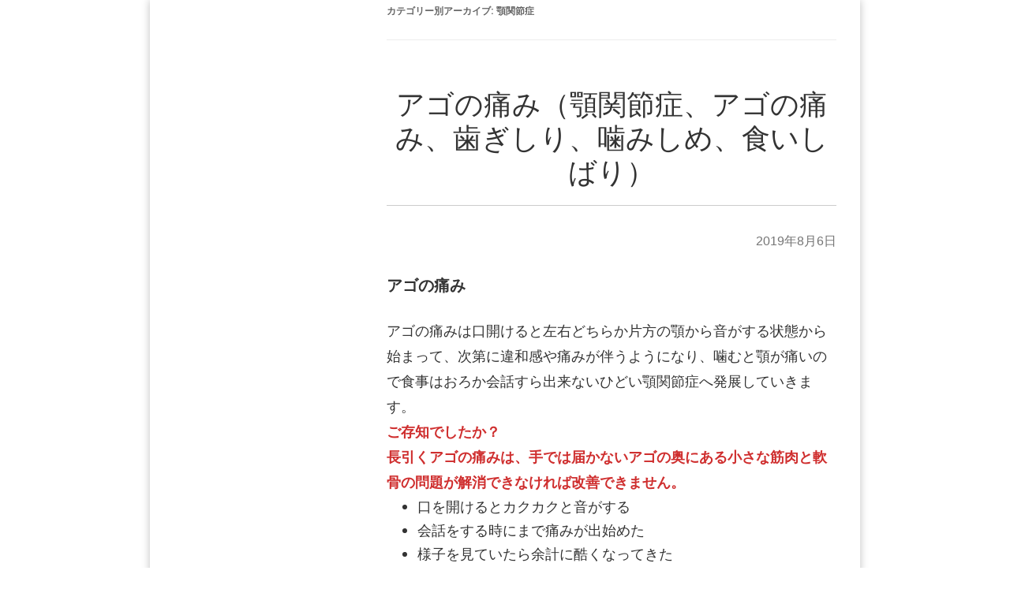

--- FILE ---
content_type: text/html; charset=UTF-8
request_url: https://kk-seitai.com/category/%E9%A1%8E%E9%96%A2%E7%AF%80%E7%97%87/
body_size: 23473
content:
<!DOCTYPE html>
<!--[if IE 7]>
<html class="ie ie7 post" lang="ja" id="html">
<![endif]-->
<!--[if IE 8]>
<html class="ie ie8 post" lang="ja" id="html">
<![endif]-->
<!--[if !(IE 7) | !(IE 8)  ]><!-->
<html class="post" lang="ja" id="html">
<!--<![endif]-->



<!-- ＝＝＝＝＝＝＝　ここからhead　＝＝＝＝＝＝＝ -->

<head>
<meta charset="UTF-8" />
<meta name="viewport" content="width=device-width" />
<title>顎関節症 | 河内長野こにし鍼灸院</title>
<link rel="profile" href="http://gmpg.org/xfn/11" />
<link rel="pingback" href="https://kk-seitai.com/xmlrpc.php" />
<script src="https://www.youtube.com/iframe_api" type="text/javascript"></script>
<!--[if lt IE 9]>
<script src="https://kk-seitai.com/wp-content/themes/lptemp_colorful/js/html5.js" type="text/javascript"></script>
<![endif]-->
<script src="//ajax.googleapis.com/ajax/libs/jquery/1.8.3/jquery.min.js" type="text/javascript"></script>
<script src="https://kk-seitai.com/wp-content/themes/lptemp_colorful/js/jquery.smoothScroll.js" type="text/javascript"></script>


<meta name='robots' content='max-image-preview:large' />
<link rel='dns-prefetch' href='//fonts.googleapis.com' />
<link rel='dns-prefetch' href='//www.googletagmanager.com' />
<link rel="alternate" type="application/rss+xml" title="河内長野こにし鍼灸院 &raquo; フィード" href="https://kk-seitai.com/feed/" />
<link rel="alternate" type="application/rss+xml" title="河内長野こにし鍼灸院 &raquo; コメントフィード" href="https://kk-seitai.com/comments/feed/" />
<link rel="alternate" type="application/rss+xml" title="河内長野こにし鍼灸院 &raquo; 顎関節症 カテゴリーのフィード" href="https://kk-seitai.com/category/%e9%a1%8e%e9%96%a2%e7%af%80%e7%97%87/feed/" />
<style id='wp-img-auto-sizes-contain-inline-css' type='text/css'>
img:is([sizes=auto i],[sizes^="auto," i]){contain-intrinsic-size:3000px 1500px}
/*# sourceURL=wp-img-auto-sizes-contain-inline-css */
</style>
<style id='wp-emoji-styles-inline-css' type='text/css'>

	img.wp-smiley, img.emoji {
		display: inline !important;
		border: none !important;
		box-shadow: none !important;
		height: 1em !important;
		width: 1em !important;
		margin: 0 0.07em !important;
		vertical-align: -0.1em !important;
		background: none !important;
		padding: 0 !important;
	}
/*# sourceURL=wp-emoji-styles-inline-css */
</style>
<style id='wp-block-library-inline-css' type='text/css'>
:root{--wp-block-synced-color:#7a00df;--wp-block-synced-color--rgb:122,0,223;--wp-bound-block-color:var(--wp-block-synced-color);--wp-editor-canvas-background:#ddd;--wp-admin-theme-color:#007cba;--wp-admin-theme-color--rgb:0,124,186;--wp-admin-theme-color-darker-10:#006ba1;--wp-admin-theme-color-darker-10--rgb:0,107,160.5;--wp-admin-theme-color-darker-20:#005a87;--wp-admin-theme-color-darker-20--rgb:0,90,135;--wp-admin-border-width-focus:2px}@media (min-resolution:192dpi){:root{--wp-admin-border-width-focus:1.5px}}.wp-element-button{cursor:pointer}:root .has-very-light-gray-background-color{background-color:#eee}:root .has-very-dark-gray-background-color{background-color:#313131}:root .has-very-light-gray-color{color:#eee}:root .has-very-dark-gray-color{color:#313131}:root .has-vivid-green-cyan-to-vivid-cyan-blue-gradient-background{background:linear-gradient(135deg,#00d084,#0693e3)}:root .has-purple-crush-gradient-background{background:linear-gradient(135deg,#34e2e4,#4721fb 50%,#ab1dfe)}:root .has-hazy-dawn-gradient-background{background:linear-gradient(135deg,#faaca8,#dad0ec)}:root .has-subdued-olive-gradient-background{background:linear-gradient(135deg,#fafae1,#67a671)}:root .has-atomic-cream-gradient-background{background:linear-gradient(135deg,#fdd79a,#004a59)}:root .has-nightshade-gradient-background{background:linear-gradient(135deg,#330968,#31cdcf)}:root .has-midnight-gradient-background{background:linear-gradient(135deg,#020381,#2874fc)}:root{--wp--preset--font-size--normal:16px;--wp--preset--font-size--huge:42px}.has-regular-font-size{font-size:1em}.has-larger-font-size{font-size:2.625em}.has-normal-font-size{font-size:var(--wp--preset--font-size--normal)}.has-huge-font-size{font-size:var(--wp--preset--font-size--huge)}.has-text-align-center{text-align:center}.has-text-align-left{text-align:left}.has-text-align-right{text-align:right}.has-fit-text{white-space:nowrap!important}#end-resizable-editor-section{display:none}.aligncenter{clear:both}.items-justified-left{justify-content:flex-start}.items-justified-center{justify-content:center}.items-justified-right{justify-content:flex-end}.items-justified-space-between{justify-content:space-between}.screen-reader-text{border:0;clip-path:inset(50%);height:1px;margin:-1px;overflow:hidden;padding:0;position:absolute;width:1px;word-wrap:normal!important}.screen-reader-text:focus{background-color:#ddd;clip-path:none;color:#444;display:block;font-size:1em;height:auto;left:5px;line-height:normal;padding:15px 23px 14px;text-decoration:none;top:5px;width:auto;z-index:100000}html :where(.has-border-color){border-style:solid}html :where([style*=border-top-color]){border-top-style:solid}html :where([style*=border-right-color]){border-right-style:solid}html :where([style*=border-bottom-color]){border-bottom-style:solid}html :where([style*=border-left-color]){border-left-style:solid}html :where([style*=border-width]){border-style:solid}html :where([style*=border-top-width]){border-top-style:solid}html :where([style*=border-right-width]){border-right-style:solid}html :where([style*=border-bottom-width]){border-bottom-style:solid}html :where([style*=border-left-width]){border-left-style:solid}html :where(img[class*=wp-image-]){height:auto;max-width:100%}:where(figure){margin:0 0 1em}html :where(.is-position-sticky){--wp-admin--admin-bar--position-offset:var(--wp-admin--admin-bar--height,0px)}@media screen and (max-width:600px){html :where(.is-position-sticky){--wp-admin--admin-bar--position-offset:0px}}

/*# sourceURL=wp-block-library-inline-css */
</style><style id='wp-block-button-inline-css' type='text/css'>
.wp-block-button__link{align-content:center;box-sizing:border-box;cursor:pointer;display:inline-block;height:100%;text-align:center;word-break:break-word}.wp-block-button__link.aligncenter{text-align:center}.wp-block-button__link.alignright{text-align:right}:where(.wp-block-button__link){border-radius:9999px;box-shadow:none;padding:calc(.667em + 2px) calc(1.333em + 2px);text-decoration:none}.wp-block-button[style*=text-decoration] .wp-block-button__link{text-decoration:inherit}.wp-block-buttons>.wp-block-button.has-custom-width{max-width:none}.wp-block-buttons>.wp-block-button.has-custom-width .wp-block-button__link{width:100%}.wp-block-buttons>.wp-block-button.has-custom-font-size .wp-block-button__link{font-size:inherit}.wp-block-buttons>.wp-block-button.wp-block-button__width-25{width:calc(25% - var(--wp--style--block-gap, .5em)*.75)}.wp-block-buttons>.wp-block-button.wp-block-button__width-50{width:calc(50% - var(--wp--style--block-gap, .5em)*.5)}.wp-block-buttons>.wp-block-button.wp-block-button__width-75{width:calc(75% - var(--wp--style--block-gap, .5em)*.25)}.wp-block-buttons>.wp-block-button.wp-block-button__width-100{flex-basis:100%;width:100%}.wp-block-buttons.is-vertical>.wp-block-button.wp-block-button__width-25{width:25%}.wp-block-buttons.is-vertical>.wp-block-button.wp-block-button__width-50{width:50%}.wp-block-buttons.is-vertical>.wp-block-button.wp-block-button__width-75{width:75%}.wp-block-button.is-style-squared,.wp-block-button__link.wp-block-button.is-style-squared{border-radius:0}.wp-block-button.no-border-radius,.wp-block-button__link.no-border-radius{border-radius:0!important}:root :where(.wp-block-button .wp-block-button__link.is-style-outline),:root :where(.wp-block-button.is-style-outline>.wp-block-button__link){border:2px solid;padding:.667em 1.333em}:root :where(.wp-block-button .wp-block-button__link.is-style-outline:not(.has-text-color)),:root :where(.wp-block-button.is-style-outline>.wp-block-button__link:not(.has-text-color)){color:currentColor}:root :where(.wp-block-button .wp-block-button__link.is-style-outline:not(.has-background)),:root :where(.wp-block-button.is-style-outline>.wp-block-button__link:not(.has-background)){background-color:initial;background-image:none}
/*# sourceURL=https://kk-seitai.com/wp-includes/blocks/button/style.min.css */
</style>
<style id='wp-block-heading-inline-css' type='text/css'>
h1:where(.wp-block-heading).has-background,h2:where(.wp-block-heading).has-background,h3:where(.wp-block-heading).has-background,h4:where(.wp-block-heading).has-background,h5:where(.wp-block-heading).has-background,h6:where(.wp-block-heading).has-background{padding:1.25em 2.375em}h1.has-text-align-left[style*=writing-mode]:where([style*=vertical-lr]),h1.has-text-align-right[style*=writing-mode]:where([style*=vertical-rl]),h2.has-text-align-left[style*=writing-mode]:where([style*=vertical-lr]),h2.has-text-align-right[style*=writing-mode]:where([style*=vertical-rl]),h3.has-text-align-left[style*=writing-mode]:where([style*=vertical-lr]),h3.has-text-align-right[style*=writing-mode]:where([style*=vertical-rl]),h4.has-text-align-left[style*=writing-mode]:where([style*=vertical-lr]),h4.has-text-align-right[style*=writing-mode]:where([style*=vertical-rl]),h5.has-text-align-left[style*=writing-mode]:where([style*=vertical-lr]),h5.has-text-align-right[style*=writing-mode]:where([style*=vertical-rl]),h6.has-text-align-left[style*=writing-mode]:where([style*=vertical-lr]),h6.has-text-align-right[style*=writing-mode]:where([style*=vertical-rl]){rotate:180deg}
/*# sourceURL=https://kk-seitai.com/wp-includes/blocks/heading/style.min.css */
</style>
<style id='wp-block-image-inline-css' type='text/css'>
.wp-block-image>a,.wp-block-image>figure>a{display:inline-block}.wp-block-image img{box-sizing:border-box;height:auto;max-width:100%;vertical-align:bottom}@media not (prefers-reduced-motion){.wp-block-image img.hide{visibility:hidden}.wp-block-image img.show{animation:show-content-image .4s}}.wp-block-image[style*=border-radius] img,.wp-block-image[style*=border-radius]>a{border-radius:inherit}.wp-block-image.has-custom-border img{box-sizing:border-box}.wp-block-image.aligncenter{text-align:center}.wp-block-image.alignfull>a,.wp-block-image.alignwide>a{width:100%}.wp-block-image.alignfull img,.wp-block-image.alignwide img{height:auto;width:100%}.wp-block-image .aligncenter,.wp-block-image .alignleft,.wp-block-image .alignright,.wp-block-image.aligncenter,.wp-block-image.alignleft,.wp-block-image.alignright{display:table}.wp-block-image .aligncenter>figcaption,.wp-block-image .alignleft>figcaption,.wp-block-image .alignright>figcaption,.wp-block-image.aligncenter>figcaption,.wp-block-image.alignleft>figcaption,.wp-block-image.alignright>figcaption{caption-side:bottom;display:table-caption}.wp-block-image .alignleft{float:left;margin:.5em 1em .5em 0}.wp-block-image .alignright{float:right;margin:.5em 0 .5em 1em}.wp-block-image .aligncenter{margin-left:auto;margin-right:auto}.wp-block-image :where(figcaption){margin-bottom:1em;margin-top:.5em}.wp-block-image.is-style-circle-mask img{border-radius:9999px}@supports ((-webkit-mask-image:none) or (mask-image:none)) or (-webkit-mask-image:none){.wp-block-image.is-style-circle-mask img{border-radius:0;-webkit-mask-image:url('data:image/svg+xml;utf8,<svg viewBox="0 0 100 100" xmlns="http://www.w3.org/2000/svg"><circle cx="50" cy="50" r="50"/></svg>');mask-image:url('data:image/svg+xml;utf8,<svg viewBox="0 0 100 100" xmlns="http://www.w3.org/2000/svg"><circle cx="50" cy="50" r="50"/></svg>');mask-mode:alpha;-webkit-mask-position:center;mask-position:center;-webkit-mask-repeat:no-repeat;mask-repeat:no-repeat;-webkit-mask-size:contain;mask-size:contain}}:root :where(.wp-block-image.is-style-rounded img,.wp-block-image .is-style-rounded img){border-radius:9999px}.wp-block-image figure{margin:0}.wp-lightbox-container{display:flex;flex-direction:column;position:relative}.wp-lightbox-container img{cursor:zoom-in}.wp-lightbox-container img:hover+button{opacity:1}.wp-lightbox-container button{align-items:center;backdrop-filter:blur(16px) saturate(180%);background-color:#5a5a5a40;border:none;border-radius:4px;cursor:zoom-in;display:flex;height:20px;justify-content:center;opacity:0;padding:0;position:absolute;right:16px;text-align:center;top:16px;width:20px;z-index:100}@media not (prefers-reduced-motion){.wp-lightbox-container button{transition:opacity .2s ease}}.wp-lightbox-container button:focus-visible{outline:3px auto #5a5a5a40;outline:3px auto -webkit-focus-ring-color;outline-offset:3px}.wp-lightbox-container button:hover{cursor:pointer;opacity:1}.wp-lightbox-container button:focus{opacity:1}.wp-lightbox-container button:focus,.wp-lightbox-container button:hover,.wp-lightbox-container button:not(:hover):not(:active):not(.has-background){background-color:#5a5a5a40;border:none}.wp-lightbox-overlay{box-sizing:border-box;cursor:zoom-out;height:100vh;left:0;overflow:hidden;position:fixed;top:0;visibility:hidden;width:100%;z-index:100000}.wp-lightbox-overlay .close-button{align-items:center;cursor:pointer;display:flex;justify-content:center;min-height:40px;min-width:40px;padding:0;position:absolute;right:calc(env(safe-area-inset-right) + 16px);top:calc(env(safe-area-inset-top) + 16px);z-index:5000000}.wp-lightbox-overlay .close-button:focus,.wp-lightbox-overlay .close-button:hover,.wp-lightbox-overlay .close-button:not(:hover):not(:active):not(.has-background){background:none;border:none}.wp-lightbox-overlay .lightbox-image-container{height:var(--wp--lightbox-container-height);left:50%;overflow:hidden;position:absolute;top:50%;transform:translate(-50%,-50%);transform-origin:top left;width:var(--wp--lightbox-container-width);z-index:9999999999}.wp-lightbox-overlay .wp-block-image{align-items:center;box-sizing:border-box;display:flex;height:100%;justify-content:center;margin:0;position:relative;transform-origin:0 0;width:100%;z-index:3000000}.wp-lightbox-overlay .wp-block-image img{height:var(--wp--lightbox-image-height);min-height:var(--wp--lightbox-image-height);min-width:var(--wp--lightbox-image-width);width:var(--wp--lightbox-image-width)}.wp-lightbox-overlay .wp-block-image figcaption{display:none}.wp-lightbox-overlay button{background:none;border:none}.wp-lightbox-overlay .scrim{background-color:#fff;height:100%;opacity:.9;position:absolute;width:100%;z-index:2000000}.wp-lightbox-overlay.active{visibility:visible}@media not (prefers-reduced-motion){.wp-lightbox-overlay.active{animation:turn-on-visibility .25s both}.wp-lightbox-overlay.active img{animation:turn-on-visibility .35s both}.wp-lightbox-overlay.show-closing-animation:not(.active){animation:turn-off-visibility .35s both}.wp-lightbox-overlay.show-closing-animation:not(.active) img{animation:turn-off-visibility .25s both}.wp-lightbox-overlay.zoom.active{animation:none;opacity:1;visibility:visible}.wp-lightbox-overlay.zoom.active .lightbox-image-container{animation:lightbox-zoom-in .4s}.wp-lightbox-overlay.zoom.active .lightbox-image-container img{animation:none}.wp-lightbox-overlay.zoom.active .scrim{animation:turn-on-visibility .4s forwards}.wp-lightbox-overlay.zoom.show-closing-animation:not(.active){animation:none}.wp-lightbox-overlay.zoom.show-closing-animation:not(.active) .lightbox-image-container{animation:lightbox-zoom-out .4s}.wp-lightbox-overlay.zoom.show-closing-animation:not(.active) .lightbox-image-container img{animation:none}.wp-lightbox-overlay.zoom.show-closing-animation:not(.active) .scrim{animation:turn-off-visibility .4s forwards}}@keyframes show-content-image{0%{visibility:hidden}99%{visibility:hidden}to{visibility:visible}}@keyframes turn-on-visibility{0%{opacity:0}to{opacity:1}}@keyframes turn-off-visibility{0%{opacity:1;visibility:visible}99%{opacity:0;visibility:visible}to{opacity:0;visibility:hidden}}@keyframes lightbox-zoom-in{0%{transform:translate(calc((-100vw + var(--wp--lightbox-scrollbar-width))/2 + var(--wp--lightbox-initial-left-position)),calc(-50vh + var(--wp--lightbox-initial-top-position))) scale(var(--wp--lightbox-scale))}to{transform:translate(-50%,-50%) scale(1)}}@keyframes lightbox-zoom-out{0%{transform:translate(-50%,-50%) scale(1);visibility:visible}99%{visibility:visible}to{transform:translate(calc((-100vw + var(--wp--lightbox-scrollbar-width))/2 + var(--wp--lightbox-initial-left-position)),calc(-50vh + var(--wp--lightbox-initial-top-position))) scale(var(--wp--lightbox-scale));visibility:hidden}}
/*# sourceURL=https://kk-seitai.com/wp-includes/blocks/image/style.min.css */
</style>
<style id='wp-block-list-inline-css' type='text/css'>
ol,ul{box-sizing:border-box}:root :where(.wp-block-list.has-background){padding:1.25em 2.375em}
/*# sourceURL=https://kk-seitai.com/wp-includes/blocks/list/style.min.css */
</style>
<style id='wp-block-media-text-inline-css' type='text/css'>
.wp-block-media-text{box-sizing:border-box;
  /*!rtl:begin:ignore*/direction:ltr;
  /*!rtl:end:ignore*/display:grid;grid-template-columns:50% 1fr;grid-template-rows:auto}.wp-block-media-text.has-media-on-the-right{grid-template-columns:1fr 50%}.wp-block-media-text.is-vertically-aligned-top>.wp-block-media-text__content,.wp-block-media-text.is-vertically-aligned-top>.wp-block-media-text__media{align-self:start}.wp-block-media-text.is-vertically-aligned-center>.wp-block-media-text__content,.wp-block-media-text.is-vertically-aligned-center>.wp-block-media-text__media,.wp-block-media-text>.wp-block-media-text__content,.wp-block-media-text>.wp-block-media-text__media{align-self:center}.wp-block-media-text.is-vertically-aligned-bottom>.wp-block-media-text__content,.wp-block-media-text.is-vertically-aligned-bottom>.wp-block-media-text__media{align-self:end}.wp-block-media-text>.wp-block-media-text__media{
  /*!rtl:begin:ignore*/grid-column:1;grid-row:1;
  /*!rtl:end:ignore*/margin:0}.wp-block-media-text>.wp-block-media-text__content{direction:ltr;
  /*!rtl:begin:ignore*/grid-column:2;grid-row:1;
  /*!rtl:end:ignore*/padding:0 8%;word-break:break-word}.wp-block-media-text.has-media-on-the-right>.wp-block-media-text__media{
  /*!rtl:begin:ignore*/grid-column:2;grid-row:1
  /*!rtl:end:ignore*/}.wp-block-media-text.has-media-on-the-right>.wp-block-media-text__content{
  /*!rtl:begin:ignore*/grid-column:1;grid-row:1
  /*!rtl:end:ignore*/}.wp-block-media-text__media a{display:block}.wp-block-media-text__media img,.wp-block-media-text__media video{height:auto;max-width:unset;vertical-align:middle;width:100%}.wp-block-media-text.is-image-fill>.wp-block-media-text__media{background-size:cover;height:100%;min-height:250px}.wp-block-media-text.is-image-fill>.wp-block-media-text__media>a{display:block;height:100%}.wp-block-media-text.is-image-fill>.wp-block-media-text__media img{height:1px;margin:-1px;overflow:hidden;padding:0;position:absolute;width:1px;clip:rect(0,0,0,0);border:0}.wp-block-media-text.is-image-fill-element>.wp-block-media-text__media{height:100%;min-height:250px}.wp-block-media-text.is-image-fill-element>.wp-block-media-text__media>a{display:block;height:100%}.wp-block-media-text.is-image-fill-element>.wp-block-media-text__media img{height:100%;object-fit:cover;width:100%}@media (max-width:600px){.wp-block-media-text.is-stacked-on-mobile{grid-template-columns:100%!important}.wp-block-media-text.is-stacked-on-mobile>.wp-block-media-text__media{grid-column:1;grid-row:1}.wp-block-media-text.is-stacked-on-mobile>.wp-block-media-text__content{grid-column:1;grid-row:2}}
/*# sourceURL=https://kk-seitai.com/wp-includes/blocks/media-text/style.min.css */
</style>
<style id='wp-block-columns-inline-css' type='text/css'>
.wp-block-columns{box-sizing:border-box;display:flex;flex-wrap:wrap!important}@media (min-width:782px){.wp-block-columns{flex-wrap:nowrap!important}}.wp-block-columns{align-items:normal!important}.wp-block-columns.are-vertically-aligned-top{align-items:flex-start}.wp-block-columns.are-vertically-aligned-center{align-items:center}.wp-block-columns.are-vertically-aligned-bottom{align-items:flex-end}@media (max-width:781px){.wp-block-columns:not(.is-not-stacked-on-mobile)>.wp-block-column{flex-basis:100%!important}}@media (min-width:782px){.wp-block-columns:not(.is-not-stacked-on-mobile)>.wp-block-column{flex-basis:0;flex-grow:1}.wp-block-columns:not(.is-not-stacked-on-mobile)>.wp-block-column[style*=flex-basis]{flex-grow:0}}.wp-block-columns.is-not-stacked-on-mobile{flex-wrap:nowrap!important}.wp-block-columns.is-not-stacked-on-mobile>.wp-block-column{flex-basis:0;flex-grow:1}.wp-block-columns.is-not-stacked-on-mobile>.wp-block-column[style*=flex-basis]{flex-grow:0}:where(.wp-block-columns){margin-bottom:1.75em}:where(.wp-block-columns.has-background){padding:1.25em 2.375em}.wp-block-column{flex-grow:1;min-width:0;overflow-wrap:break-word;word-break:break-word}.wp-block-column.is-vertically-aligned-top{align-self:flex-start}.wp-block-column.is-vertically-aligned-center{align-self:center}.wp-block-column.is-vertically-aligned-bottom{align-self:flex-end}.wp-block-column.is-vertically-aligned-stretch{align-self:stretch}.wp-block-column.is-vertically-aligned-bottom,.wp-block-column.is-vertically-aligned-center,.wp-block-column.is-vertically-aligned-top{width:100%}
/*# sourceURL=https://kk-seitai.com/wp-includes/blocks/columns/style.min.css */
</style>
<style id='wp-block-paragraph-inline-css' type='text/css'>
.is-small-text{font-size:.875em}.is-regular-text{font-size:1em}.is-large-text{font-size:2.25em}.is-larger-text{font-size:3em}.has-drop-cap:not(:focus):first-letter{float:left;font-size:8.4em;font-style:normal;font-weight:100;line-height:.68;margin:.05em .1em 0 0;text-transform:uppercase}body.rtl .has-drop-cap:not(:focus):first-letter{float:none;margin-left:.1em}p.has-drop-cap.has-background{overflow:hidden}:root :where(p.has-background){padding:1.25em 2.375em}:where(p.has-text-color:not(.has-link-color)) a{color:inherit}p.has-text-align-left[style*="writing-mode:vertical-lr"],p.has-text-align-right[style*="writing-mode:vertical-rl"]{rotate:180deg}
/*# sourceURL=https://kk-seitai.com/wp-includes/blocks/paragraph/style.min.css */
</style>
<style id='global-styles-inline-css' type='text/css'>
:root{--wp--preset--aspect-ratio--square: 1;--wp--preset--aspect-ratio--4-3: 4/3;--wp--preset--aspect-ratio--3-4: 3/4;--wp--preset--aspect-ratio--3-2: 3/2;--wp--preset--aspect-ratio--2-3: 2/3;--wp--preset--aspect-ratio--16-9: 16/9;--wp--preset--aspect-ratio--9-16: 9/16;--wp--preset--color--black: #000000;--wp--preset--color--cyan-bluish-gray: #abb8c3;--wp--preset--color--white: #ffffff;--wp--preset--color--pale-pink: #f78da7;--wp--preset--color--vivid-red: #cf2e2e;--wp--preset--color--luminous-vivid-orange: #ff6900;--wp--preset--color--luminous-vivid-amber: #fcb900;--wp--preset--color--light-green-cyan: #7bdcb5;--wp--preset--color--vivid-green-cyan: #00d084;--wp--preset--color--pale-cyan-blue: #8ed1fc;--wp--preset--color--vivid-cyan-blue: #0693e3;--wp--preset--color--vivid-purple: #9b51e0;--wp--preset--gradient--vivid-cyan-blue-to-vivid-purple: linear-gradient(135deg,rgb(6,147,227) 0%,rgb(155,81,224) 100%);--wp--preset--gradient--light-green-cyan-to-vivid-green-cyan: linear-gradient(135deg,rgb(122,220,180) 0%,rgb(0,208,130) 100%);--wp--preset--gradient--luminous-vivid-amber-to-luminous-vivid-orange: linear-gradient(135deg,rgb(252,185,0) 0%,rgb(255,105,0) 100%);--wp--preset--gradient--luminous-vivid-orange-to-vivid-red: linear-gradient(135deg,rgb(255,105,0) 0%,rgb(207,46,46) 100%);--wp--preset--gradient--very-light-gray-to-cyan-bluish-gray: linear-gradient(135deg,rgb(238,238,238) 0%,rgb(169,184,195) 100%);--wp--preset--gradient--cool-to-warm-spectrum: linear-gradient(135deg,rgb(74,234,220) 0%,rgb(151,120,209) 20%,rgb(207,42,186) 40%,rgb(238,44,130) 60%,rgb(251,105,98) 80%,rgb(254,248,76) 100%);--wp--preset--gradient--blush-light-purple: linear-gradient(135deg,rgb(255,206,236) 0%,rgb(152,150,240) 100%);--wp--preset--gradient--blush-bordeaux: linear-gradient(135deg,rgb(254,205,165) 0%,rgb(254,45,45) 50%,rgb(107,0,62) 100%);--wp--preset--gradient--luminous-dusk: linear-gradient(135deg,rgb(255,203,112) 0%,rgb(199,81,192) 50%,rgb(65,88,208) 100%);--wp--preset--gradient--pale-ocean: linear-gradient(135deg,rgb(255,245,203) 0%,rgb(182,227,212) 50%,rgb(51,167,181) 100%);--wp--preset--gradient--electric-grass: linear-gradient(135deg,rgb(202,248,128) 0%,rgb(113,206,126) 100%);--wp--preset--gradient--midnight: linear-gradient(135deg,rgb(2,3,129) 0%,rgb(40,116,252) 100%);--wp--preset--font-size--small: 13px;--wp--preset--font-size--medium: 20px;--wp--preset--font-size--large: 36px;--wp--preset--font-size--x-large: 42px;--wp--preset--spacing--20: 0.44rem;--wp--preset--spacing--30: 0.67rem;--wp--preset--spacing--40: 1rem;--wp--preset--spacing--50: 1.5rem;--wp--preset--spacing--60: 2.25rem;--wp--preset--spacing--70: 3.38rem;--wp--preset--spacing--80: 5.06rem;--wp--preset--shadow--natural: 6px 6px 9px rgba(0, 0, 0, 0.2);--wp--preset--shadow--deep: 12px 12px 50px rgba(0, 0, 0, 0.4);--wp--preset--shadow--sharp: 6px 6px 0px rgba(0, 0, 0, 0.2);--wp--preset--shadow--outlined: 6px 6px 0px -3px rgb(255, 255, 255), 6px 6px rgb(0, 0, 0);--wp--preset--shadow--crisp: 6px 6px 0px rgb(0, 0, 0);}:where(.is-layout-flex){gap: 0.5em;}:where(.is-layout-grid){gap: 0.5em;}body .is-layout-flex{display: flex;}.is-layout-flex{flex-wrap: wrap;align-items: center;}.is-layout-flex > :is(*, div){margin: 0;}body .is-layout-grid{display: grid;}.is-layout-grid > :is(*, div){margin: 0;}:where(.wp-block-columns.is-layout-flex){gap: 2em;}:where(.wp-block-columns.is-layout-grid){gap: 2em;}:where(.wp-block-post-template.is-layout-flex){gap: 1.25em;}:where(.wp-block-post-template.is-layout-grid){gap: 1.25em;}.has-black-color{color: var(--wp--preset--color--black) !important;}.has-cyan-bluish-gray-color{color: var(--wp--preset--color--cyan-bluish-gray) !important;}.has-white-color{color: var(--wp--preset--color--white) !important;}.has-pale-pink-color{color: var(--wp--preset--color--pale-pink) !important;}.has-vivid-red-color{color: var(--wp--preset--color--vivid-red) !important;}.has-luminous-vivid-orange-color{color: var(--wp--preset--color--luminous-vivid-orange) !important;}.has-luminous-vivid-amber-color{color: var(--wp--preset--color--luminous-vivid-amber) !important;}.has-light-green-cyan-color{color: var(--wp--preset--color--light-green-cyan) !important;}.has-vivid-green-cyan-color{color: var(--wp--preset--color--vivid-green-cyan) !important;}.has-pale-cyan-blue-color{color: var(--wp--preset--color--pale-cyan-blue) !important;}.has-vivid-cyan-blue-color{color: var(--wp--preset--color--vivid-cyan-blue) !important;}.has-vivid-purple-color{color: var(--wp--preset--color--vivid-purple) !important;}.has-black-background-color{background-color: var(--wp--preset--color--black) !important;}.has-cyan-bluish-gray-background-color{background-color: var(--wp--preset--color--cyan-bluish-gray) !important;}.has-white-background-color{background-color: var(--wp--preset--color--white) !important;}.has-pale-pink-background-color{background-color: var(--wp--preset--color--pale-pink) !important;}.has-vivid-red-background-color{background-color: var(--wp--preset--color--vivid-red) !important;}.has-luminous-vivid-orange-background-color{background-color: var(--wp--preset--color--luminous-vivid-orange) !important;}.has-luminous-vivid-amber-background-color{background-color: var(--wp--preset--color--luminous-vivid-amber) !important;}.has-light-green-cyan-background-color{background-color: var(--wp--preset--color--light-green-cyan) !important;}.has-vivid-green-cyan-background-color{background-color: var(--wp--preset--color--vivid-green-cyan) !important;}.has-pale-cyan-blue-background-color{background-color: var(--wp--preset--color--pale-cyan-blue) !important;}.has-vivid-cyan-blue-background-color{background-color: var(--wp--preset--color--vivid-cyan-blue) !important;}.has-vivid-purple-background-color{background-color: var(--wp--preset--color--vivid-purple) !important;}.has-black-border-color{border-color: var(--wp--preset--color--black) !important;}.has-cyan-bluish-gray-border-color{border-color: var(--wp--preset--color--cyan-bluish-gray) !important;}.has-white-border-color{border-color: var(--wp--preset--color--white) !important;}.has-pale-pink-border-color{border-color: var(--wp--preset--color--pale-pink) !important;}.has-vivid-red-border-color{border-color: var(--wp--preset--color--vivid-red) !important;}.has-luminous-vivid-orange-border-color{border-color: var(--wp--preset--color--luminous-vivid-orange) !important;}.has-luminous-vivid-amber-border-color{border-color: var(--wp--preset--color--luminous-vivid-amber) !important;}.has-light-green-cyan-border-color{border-color: var(--wp--preset--color--light-green-cyan) !important;}.has-vivid-green-cyan-border-color{border-color: var(--wp--preset--color--vivid-green-cyan) !important;}.has-pale-cyan-blue-border-color{border-color: var(--wp--preset--color--pale-cyan-blue) !important;}.has-vivid-cyan-blue-border-color{border-color: var(--wp--preset--color--vivid-cyan-blue) !important;}.has-vivid-purple-border-color{border-color: var(--wp--preset--color--vivid-purple) !important;}.has-vivid-cyan-blue-to-vivid-purple-gradient-background{background: var(--wp--preset--gradient--vivid-cyan-blue-to-vivid-purple) !important;}.has-light-green-cyan-to-vivid-green-cyan-gradient-background{background: var(--wp--preset--gradient--light-green-cyan-to-vivid-green-cyan) !important;}.has-luminous-vivid-amber-to-luminous-vivid-orange-gradient-background{background: var(--wp--preset--gradient--luminous-vivid-amber-to-luminous-vivid-orange) !important;}.has-luminous-vivid-orange-to-vivid-red-gradient-background{background: var(--wp--preset--gradient--luminous-vivid-orange-to-vivid-red) !important;}.has-very-light-gray-to-cyan-bluish-gray-gradient-background{background: var(--wp--preset--gradient--very-light-gray-to-cyan-bluish-gray) !important;}.has-cool-to-warm-spectrum-gradient-background{background: var(--wp--preset--gradient--cool-to-warm-spectrum) !important;}.has-blush-light-purple-gradient-background{background: var(--wp--preset--gradient--blush-light-purple) !important;}.has-blush-bordeaux-gradient-background{background: var(--wp--preset--gradient--blush-bordeaux) !important;}.has-luminous-dusk-gradient-background{background: var(--wp--preset--gradient--luminous-dusk) !important;}.has-pale-ocean-gradient-background{background: var(--wp--preset--gradient--pale-ocean) !important;}.has-electric-grass-gradient-background{background: var(--wp--preset--gradient--electric-grass) !important;}.has-midnight-gradient-background{background: var(--wp--preset--gradient--midnight) !important;}.has-small-font-size{font-size: var(--wp--preset--font-size--small) !important;}.has-medium-font-size{font-size: var(--wp--preset--font-size--medium) !important;}.has-large-font-size{font-size: var(--wp--preset--font-size--large) !important;}.has-x-large-font-size{font-size: var(--wp--preset--font-size--x-large) !important;}
:where(.wp-block-columns.is-layout-flex){gap: 2em;}:where(.wp-block-columns.is-layout-grid){gap: 2em;}
/*# sourceURL=global-styles-inline-css */
</style>
<style id='core-block-supports-inline-css' type='text/css'>
.wp-container-core-columns-is-layout-9d6595d7{flex-wrap:nowrap;}
/*# sourceURL=core-block-supports-inline-css */
</style>

<style id='classic-theme-styles-inline-css' type='text/css'>
/*! This file is auto-generated */
.wp-block-button__link{color:#fff;background-color:#32373c;border-radius:9999px;box-shadow:none;text-decoration:none;padding:calc(.667em + 2px) calc(1.333em + 2px);font-size:1.125em}.wp-block-file__button{background:#32373c;color:#fff;text-decoration:none}
/*# sourceURL=/wp-includes/css/classic-themes.min.css */
</style>
<link rel='stylesheet' id='contact-form-7-css' href='https://kk-seitai.com/wp-content/plugins/contact-form-7/includes/css/styles.css?ver=6.0.3' type='text/css' media='all' />
<link rel='stylesheet' id='arve-css' href='https://kk-seitai.com/wp-content/plugins/advanced-responsive-video-embedder/build/main.css?ver=755e5bf2bfafc15e7cc1' type='text/css' media='all' />
<link rel='stylesheet' id='twentytwelve-fonts-css' href='https://fonts.googleapis.com/css?family=Open+Sans:400italic,700italic,400,700&#038;subset=latin,latin-ext' type='text/css' media='all' />
<link rel='stylesheet' id='twentytwelve-style-css' href='https://kk-seitai.com/wp-content/themes/lptemp_colorful/style.css?ver=6.9' type='text/css' media='all' />
<link rel="https://api.w.org/" href="https://kk-seitai.com/wp-json/" /><link rel="alternate" title="JSON" type="application/json" href="https://kk-seitai.com/wp-json/wp/v2/categories/20" /><link rel="EditURI" type="application/rsd+xml" title="RSD" href="https://kk-seitai.com/xmlrpc.php?rsd" />
<meta name="generator" content="WordPress 6.9" />
<meta name="generator" content="Site Kit by Google 1.150.0" /><!-- Global site tag (gtag.js) - Google Ads: 855001271 -->
<script async src="https://www.googletagmanager.com/gtag/js?id=AW-855001271"></script>
<script>
  window.dataLayer = window.dataLayer || [];
  function gtag(){dataLayer.push(arguments);}
  gtag('js', new Date());

  gtag('config', 'AW-855001271');
</script>
<!-- Event snippet for スマートフォンからの電話 conversion page -->
<script>
window.addEventListener('load', function() {
  document.querySelectorAll('[href*="tel:"]').forEach(function(link){
    link.addEventListener('click', function() { 
gtag('event', 'conversion', {'send_to': 'AW-855001271/MxoBCI346H8Qt5HZlwM'});
    });
  });
});
</script>
<!-- Event snippet for 問い合わせ conversion page -->
<script> 
document.addEventListener('wpcf7mailsent', function (event) {
gtag('event', 'conversion', {'send_to': 'AW-855001271/jipbCJPi9dMBELeR2ZcD',});
}, false);
</script>
<!-- Google タグ マネージャー スニペット (Site Kit が追加) -->
<script type="text/javascript">
/* <![CDATA[ */

			( function( w, d, s, l, i ) {
				w[l] = w[l] || [];
				w[l].push( {'gtm.start': new Date().getTime(), event: 'gtm.js'} );
				var f = d.getElementsByTagName( s )[0],
					j = d.createElement( s ), dl = l != 'dataLayer' ? '&l=' + l : '';
				j.async = true;
				j.src = 'https://www.googletagmanager.com/gtm.js?id=' + i + dl;
				f.parentNode.insertBefore( j, f );
			} )( window, document, 'script', 'dataLayer', 'GTM-58RDZTGF' );
			
/* ]]> */
</script>

<!-- (ここまで) Google タグ マネージャー スニペット (Site Kit が追加) -->
<link rel="stylesheet"  href="https://kk-seitai.com/wp-content/themes/lptemp_colorful/css/gelatine.css" type="text/css" media="all" />
<link rel="stylesheet"  href="https://kk-seitai.com/wp-content/themes/lptemp_colorful/css/fontello.css" type="text/css" media="all" />
<link rel="stylesheet" href="https://kk-seitai.com/wp-content/themes/lptemp_colorful/sp.css" type="text/css" media="all" />
<style type="text/css">
	body {
		background-color:#FFF;
			}
	.site {
		font-size:18px;
		font-family:"Open Sans",Helvetica,Arial,sans-serif;
		width:auto;
		max-width:900px;
		background-color:#FFF;
			}
	.site p {
		line-height:1.8;
	}
	.entry-content,
	.content-width {
		width:auto;
		max-width:800px;
	}
	.bg-youtube-content {
		box-sizing: border-box;
		margin: 0 auto;
		max-width:800px;
	}

	#secondary {
		background-color:#FFF;
			}

	#secondary,
	#secondary h3,
	#secondary .widget a,
	#secondary .widget a:hover {
		color:#000000;
	}

	img.wide,
	table.wide,
	table.head-w,
	table.head-b,
	table.obi,
	table.obi-b,
	table.tape,
	table.gra-blue,
	table.gra-red,
	table.gra-green,
	table.gra-purple,
	table.gra-gray,
	table.gra-yellow,
	table.fab-blue,
	table.fab-red,
	table.fab-green,
	table.fab-purple,
	table.fab-gray {
		width:900px;
	}

	table.formbox {
		width:800px;
	}

	table img.wide,
	table table.wide,
	table table.head-w,
	table table.head-b,
	table table.obi,
	table table.obi-b,
	table table.tape,
	table table.gra-blue,
	table table.gra-red,
	table table.gra-green,
	table table.gra-purple,
	table table.gra-gray,
	table table.gra-yellow,
	table table.fab-blue,
	table table.fab-red,
	table table.fab-green,
	table table.fab-purple,
	table table.fab-gray {
		width:800px;
		margin: 0 -20px;
	}

	table.submit img.wide,
	table.submit table.wide,
	table.submit table.head-w,
	table.submit table.head-b,
	table.submit table.obi,
	table.submit table.obi-b,
	table.submit table.tape,
	table.submit table.gra-blue,
	table.submit table.gra-red,
	table.submit table.gra-green,
	table.submit table.gra-purple,
	table.submit table.gra-gray,
	table.submit table.gra-yellow,
	table.submit table.fab-blue,
	table.submit table.fab-red,
	table.submit table.fab-green,
	table.submit table.fab-purple,
	table.submit table.fab-gray {
		margin: 0 ;
	}

	table[class^="fullwidth_std"] > tbody > tr > td,
	table[class^="fullwidth_tilt"] > tbody > tr > td {
		padding: 20px calc(50% - 400px);
	}

	@media only screen and (max-width: 899px){
		img.wide,
		table.wide,
		table.head-w,
		table.head-b,
		table.obi,
		table.obi-b,
		table.tape,
		table.gra-blue,
		table.gra-red,
		table.gra-green,
		table.gra-purple,
		table.gra-gray,
		table.gra-yellow,
		table.fab-blue,
		table.fab-red,
		table.fab-green,
		table.fab-purple,
		table.fab-gray,
		table.formbox {
			margin: 0 -30px;
			width: 100vw;
		}

		table table.wide,
		table table.head-w,
		table table.head-b,
		table table.obi,
		table table.obi-b,
		table table.tape,
		table table.gra-blue,
		table table.gra-red,
		table table.gra-green,
		table table.gra-purple,
		table table.gra-gray,
		table table.gra-yellow,
		table table.fab-blue,
		table table.fab-red,
		table table.fab-green,
		table table.fab-purple,
		table table.fab-gray {
			margin: 0 -20px !important;
			width: calc(100% + 40px) !important;
			width: -webkit-calc(100% + 40px) !important;
		}

		table img.wide {
			margin: 0 -25px !important;
			width: calc(100% + 50px) !important;
			width: -webkit-calc(100% + 50px) !important;
			max-width: calc(100% + 50px) !important;
			max-width: -webkit-calc(100% + 50px) !important;
			position: relative !important;
		}

		table.submit img.wide,
		table.submit table.wide,
		table.submit table.head-w,
		table.submit table.head-b,
		table.submit table.obi,
		table.submit table.obi-b,
		table.submit table.tape,
		table.submit table.gra-blue,
		table.submit table.gra-red,
		table.submit table.gra-green,
		table.submit table.gra-purple,
		table.submit table.gra-gray,
		table.submit table.gra-yellow,
		table.submit table.fab-blue,
		table.submit table.fab-red,
		table.submit table.fab-green,
		table.submit table.fab-purple,
		table.submit table.fab-gray {
			margin: 0 !important;
			width: 100% !important;
		}

				.head-image {
			background-size: cover !important;
		}
			}

	table.shikaku img,
	table.shikaku tbody img,
	table.shikaku tr img,
	table.shikaku td img,
	table.marukaku img,
	table.marukaku tbody img,
	table.marukaku tr img,
	table.marukaku td img,
	table.pressed img,
	table.pressed tbody img,
	table.pressed tr img,
	table.pressed td img,
	table.pressed-fiber img,
	table.pressed-fiber tbody img,
	table.pressed-fiber tr img,
	table.pressed-fiber td img,
	table.tableshadow img,
	table.tableshadow tbody img,
	table.tableshadow tr img,
	table.tableshadow td img {
		max-width: 750px;
	}

	table.shikaku img.wide.wide,
	table.shikaku tbody img.wide,
	table.shikaku tr img.wide,
	table.shikaku td img.wide,
	table.marukaku img.wide,
	table.marukaku tbody img.wide,
	table.marukaku tr img.wide,
	table.marukaku td img.wide,
	table.pressed img.wide,
	table.pressed tbody img.wide,
	table.pressed tr img.wide,
	table.pressed td img.wide,
	table.pressed-fiber img.wide,
	table.pressed-fiber tbody img.wide,
	table.pressed-fiber tr img.wide,
	table.pressed-fiber td img.wide,
	table.tableshadow img.wide,
	table.tableshadow tbody img.wide,
	table.tableshadow tr img.wide,
	table.tableshadow td img.wide {
		max-width: 800px;
		margin: 0 -20px;
	}

	table.wide img,
	table.wide tbody img,
	table.wide tr img,
	table.wide td img {
		max-width: 790px;
	}

	img.wide {
		max-width: 900px;
	}
</style>


<style type="text/css">
@media only screen and (max-width: 800px){
	#main {
		font-size: 85% !important;
	}
}
</style>

<style type="text/css">
	.bg-youtube .sp-bgimage {
		display: none;
	}
</style>

<style type="text/css">
	.site {
		box-shadow: 0 0 10px rgba( 0, 0, 0,0.25);
		-moz-box-shadow: 0 0 10px rgba( 0, 0, 0,0.25);
		-webkit-box-shadow: 0 0 10px rgba( 0, 0, 0,0.25);
	}
</style>


<!-- フォーム入力設定
    ================================================== -->
<script type="text/javascript">
$(function(){
	$('.formbox').each(function(){
		$(this).val( $(this).attr('title') ).css('color', '#969696');
	});

	$('.formbox').focus(function(){
		$(this).val('').css('color', '#000');
	});

	$('.formbox').blur(function(){
		$(this).val( $(this).attr('title') ).css('color', '#969696');
	});

	$('.focus').focus(function(){
		if(this.value == "メールアドレスを入力"){
			$(this).val("").css("color","#000000");
		} else if(this.value == "名前を入力") {
			$(this).val("").css("color","#000000");}
	});

	$('.focus').blur(function(){
		if(this.value == ""){
			if(this.name == "d[0]"){
				$(this).val("メールアドレスを入力").css("color","#969696");
			} else {
				$(this).val("名前を入力").css("color","#969696");
				}
			}
	});

	$(window).bind('load resize', function(){
		if( $(window).width() > 900 ) {
			$('div.full-width').each(function(){
				$(this).height( $(this).height() );
				if( !$(this).find('.absolute')[0] ) {
					if( $(this).find('.orverlay')[0] ) {
						$(this).html( '<div class="absolute"><div class="orverlay"><div class="content-width">' + $('.orverlay', this).html() + '</div></div></div>' );
					} else {
						$(this).html( '<div class="absolute"><div class="content-width">' + $(this).html() + '</div></div>' );
					}
					$(this).find('.absolute').css( 'backgroundColor', $(this).find('.content-width').children().eq(0).css('backgroundColor') );
					$(this).find('.absolute').css( 'backgroundImage', $(this).find('.content-width').children().eq(0).css('backgroundImage') );
					$(this).find('.absolute').css( 'backgroundPosition', $(this).find('.content-width').children().eq(0).css('backgroundPosition') );
					$(this).find('.absolute').css( 'backgroundRepeat', $(this).find('.content-width').children().eq(0).css('backgroundRepeat') );
					if( $(this).find('.content-width').children().eq(0).hasClass('tilt') ) {
						$(this).find('.absolute').addClass('tilt');
					}
				}
				$(this).find('.absolute').width( $(window).width() );
				$(this).find('.content-width').children().eq(0).css('backgroundColor','');
				$(this).find('.content-width').children().eq(0).css('backgroundImage','');
				$(this).find('.content-width').children().eq(0).css('backgroundPosition','');
				$(this).find('.content-width').children().eq(0).css('backgroundRepeat','');
				$(this).find('.content-width').children().eq(0).removeClass('tilt');
			});

			$('.full-width-image').each(function(){
				if( !$(this).find('.absolute')[0] ) {
					$(this).html( '<div class="absolute">' + $(this).html() + '</div>' );
				}
				$(this).find('.absolute').width( $(window).width() );
				if(  $(this).find('img').height() > 0 ) {
					$(this).height( $(this).find('img').height() );
				} else {
					$(this).height( $(this).find('img').attr('height') );
				}
			});

			$('.full-width-video').each(function(){
				$(this).height( $(this).find('video').height() );
				if( !$(this).find('.absolute')[0] ) {
					$(this).html( '<div class="absolute">' + $(this).html() + '</div>' );
				}
				$(this).find('.absolute').width( $(window).width() );
			});

			$('.full-width-youtube').each(function(){
				$(this).height( $(this).find('.bg-youtube-content').height() );
				if( !$(this).find('.absolute')[0] ) {
					$(this).html( '<div class="absolute"><div class="absolute-inner">' + $(this).html() + '</div></div>' );
				}
				$(this).find('.absolute').width( $(window).width() );
				$(this).find('.absolute-inner').width( $(window).width() );
				$(this).find('iframe').height( $(this).find('.absolute').width() * 36/64 );

				if( $(this).find('.bg-youtube-content').height() > $(this).find('iframe').height() ) {
					$(this).find('iframe').height( $(this).find('.bg-youtube-content').height() );
					$(this).find('.absolute-inner').width( $(this).find('iframe').height() * 64/36  );
				}

				$(this).find('.absolute').height( $(this).find('.bg-youtube-content').height() );
				var absoluteLeft = $(this).find('.absolute').width() - $(this).find('.absolute-inner').width();
				var absoluteTop = $(this).find('.absolute').height() - $(this).find('iframe').height();
				$(this).find('.absolute-inner').css('left', absoluteLeft / 2);
				$(this).find('iframe').css('top', absoluteTop / 2);
			});
		}

		$('.bg-video').each(function(){
			$(this).height( $(this).find('video').height() );
		});
	});

	$(window).bind('load', function(){
		$('.youtube').each(function(){
			var timerID;
			var played = 0;
			var box = $(this);
			var iframe = box.find('iframe').eq(0);
			var playerID = box.find('iframe').eq(0).attr('id');
			var player = new YT.Player(playerID, {
				events: {
					'onStateChange': function(event) {
						if( event.data == YT.PlayerState.ENDED ) {
							box.next('.youtube-text').show();
						}

						if( event.data == YT.PlayerState.PLAYING ) {
							timerID = setInterval(function(){
								played++;
								if( iframe.data('show') && played >= iframe.data('show') ) {
									box.next('.youtube-text').show();
								}
							},1000);
						} else {
							clearInterval(timerID);
						}
					}
				}
			});
		});

		$('.bg-youtube').each(function(){
			var box = $(this);
			var iframe = box.find('iframe').eq(0);
			var playerID = box.find('iframe').eq(0).attr('id');
			var player = new YT.Player(playerID, {
				events: {
					'onReady': function(event) {
						//event.target.playVideo();
						var videourl = event.target.getVideoUrl();
						var videoid = videourl.substr( videourl.indexOf('v=') + 2 );
						event.target.loadPlaylist(videoid);
						event.target.setLoop(true);
						event.target.mute();
					}
				}
			});
		});
	});

	$('#header iframe').bind('load', function(){
		var content = this.contentWindow.document.documentElement;
		var frameHeight = 100;
		if(document.all) {
			frameHeight  = content.scrollHeight;
		} else {
			frameHeight  = content.offsetHeight;
		}
		this.style.height = frameHeight+'px';
	});

	$('#footer iframe').bind('load', function(){
		var content = this.contentWindow.document.documentElement;
		var frameHeight = 100;
		if(document.all) {
			frameHeight  = content.scrollHeight;
		} else {
			frameHeight  = content.offsetHeight;
		}
		this.style.height = frameHeight+'px';
	});

});
</script>

<script type="text/javascript">
$(function(){
	$('img.wide').each(function(){
		$(this).parent().height( $(this).height() ).css('display', 'block');
		$(this).bind('load', function(){
			$(this).parent().height( $(this).height() );
		});
	});
	var h = $('.head-image').height();
	$(window).bind('load resize', function(){
		if( $('.head-image').width() < (900 + 100) ) {
			$('.head-image').height( h * $('.head-image').width() / (900 + 100) );
		}
	});
});
</script>




</head>

<!-- ＝＝＝＝＝＝＝　headここまで　＝＝＝＝＝＝＝ -->




<!-- ＝＝＝＝＝＝＝　ここからbody　＝＝＝＝＝＝＝ -->

<body class="archive category category-20 wp-theme-lptemp_colorful full-width custom-background-empty custom-font-enabled single-author">


<div style="width:100%;height:30px;position:fixed;z-index:10;" onMouseOver="dispWin();"></div>

	
	


<div id="page" class="hfeed site">
	<header id="masthead" class="site-header" role="banner">
	</header><!-- #masthead -->

	<div id="main" class="wrapper">
<div class="sidebar-left">

	<div id="primary" class="site-content two-column">
		<div id="content" role="main">

					<header class="archive-header">
				<h1 class="archive-title">カテゴリー別アーカイブ: <span>顎関節症</span></h1>

						</header><!-- .archive-header -->

			
	<article id="post-369" class="post-369 post type-post status-publish format-standard has-post-thumbnail category-21 category-55 category-24 category-20 category-56 tag-22">
				<header class="entry-header">
						<h1 class="entry-title">
				<a href="https://kk-seitai.com/2019/08/06/%e3%82%a2%e3%82%b4%e3%81%ae%e7%97%9b%e3%81%bf%ef%bc%88%e9%a1%8e%e9%96%a2%e7%af%80%e7%97%87%e3%80%81%e3%82%a2%e3%82%b4%e3%81%ae%e7%97%9b%e3%81%bf%e3%80%81%e6%ad%af%e3%81%8e%e3%81%97%e3%82%8a%e3%80%81/" title="アゴの痛み（顎関節症、アゴの痛み、歯ぎしり、噛みしめ、食いしばり） へのパーマリンク" rel="bookmark">アゴの痛み（顎関節症、アゴの痛み、歯ぎしり、噛みしめ、食いしばり）</a>
			</h1>
			
			<div class="date-link">
			<a href="https://kk-seitai.com/2019/08/06/%e3%82%a2%e3%82%b4%e3%81%ae%e7%97%9b%e3%81%bf%ef%bc%88%e9%a1%8e%e9%96%a2%e7%af%80%e7%97%87%e3%80%81%e3%82%a2%e3%82%b4%e3%81%ae%e7%97%9b%e3%81%bf%e3%80%81%e6%ad%af%e3%81%8e%e3%81%97%e3%82%8a%e3%80%81/" title="16:42" rel="bookmark"><time class="entry-date" datetime="2019-08-06T16:42:27+09:00">2019年8月6日</time></a>			</div><!-- .date-link -->

		</header><!-- .entry-header -->

				<div class="entry-content">
			
<h2 class="style3b wp-block-heading">アゴの痛み</h2>



<p>アゴの痛みは口開けると左右どちらか片方の顎から音がする状態から始まって、次第に違和感や痛みが伴うようになり、噛むと顎が痛いので食事はおろか会話すら出来ないひどい顎関節症へ発展していきます。</p>



<p class="has-text-color has-vivid-red-color"><strong>ご存知でしたか？<br> 長引くアゴの痛みは、手では届かないアゴの奥にある小さな筋肉と軟骨の問題が解消できなければ改善できません。</strong></p>



<ul class="wp-block-list"><li>口を開けるとカクカクと音がする</li><li>会話をする時にまで痛みが出始めた</li><li>様子を見ていたら余計に酷くなってきた</li><li>レントゲン検査では異常が無い</li><li>痛み止め薬が効かない</li><li>整骨院のマッサージでは一瞬でもどる</li><li>いろいろ試して１週間経つがまだ痛みが残る</li><li>会話できないので家族・会社の仲間に迷惑がかかる</li></ul>



<h3 class="style4a wp-block-heading">口を開けることも困難　40代女性の症例</h3>



<h4 class="style5a wp-block-heading">症状</h4>



<p>食いしばりによるアゴの痛みでお悩みの40代女性の場合。<br>職場の配置転換をきっかけに夜中の食いしばりによる起床時のアゴの痛みと日中の歯ぎしりが癖になり、次第にアゴが痛むようになって口を開けることも困難な状態になった。<br>側頭筋・咬筋へのボトックス注射もおこなっているが1ケ月ほどで効果が切れてしまうため全身調整を試してみたいと思い来院。</p>



<h4 class="style5a wp-block-heading">治療経過</h4>



<p><strong>1回目の治療</strong><br>痛みの改善を最優先に治療をおこない、口を開ける筋肉と閉める筋肉の両方に鍼治療とオステオパシー治療をほどこし、関節円板（顎の関節軟骨）が正しく動くようなった。結果、痛みは改善し簡単な食事程度には支障がないようになりました。</p>



<p><strong>2～5回目の治療</strong><br>痛みの改善治療と並行して、口を開けやすくするための姿勢調整を行った。</p>



<p><strong>6～9回目の治療</strong><br>噛むための筋肉の量と筋力に左右差があるため弱い側のアゴの強化をおこない起床時のアゴの痛みと日中の歯ぎしりが起こらなくなった。</p>



<p>現在は3～4週間に1回のペースで再発予防と健康増進をおこなっています。</p>



<h3 class="style5b wp-block-heading">アゴの痛みの治療</h3>



<figure class="wp-block-image"><img fetchpriority="high" decoding="async" width="300" height="200" src="https://kk-seitai.com/wp-content/uploads/2019/06/0712_こにしきよあき治療室さま_051-300x200.jpg" alt="" class="wp-image-226" srcset="https://kk-seitai.com/wp-content/uploads/2019/06/0712_こにしきよあき治療室さま_051-300x200.jpg 300w, https://kk-seitai.com/wp-content/uploads/2019/06/0712_こにしきよあき治療室さま_051-768x513.jpg 768w, https://kk-seitai.com/wp-content/uploads/2019/06/0712_こにしきよあき治療室さま_051-1024x684.jpg 1024w" sizes="(max-width: 300px) 100vw, 300px" /></figure>



<p>歯医者・整骨院・整体院などあらゆる方法を試してみても良くならない長引くアゴの痛みは、手では届かないアゴの奥にある小さな筋肉と軟骨の問題が解消できなければ改善できません。その小さな筋肉と軟骨の治療には今のところ鍼治療しか手段がありません。</p>



<p>あなたを悩ませるアゴの痛みを改善できる鍼治療とアゴが痛くなった心と身体を改善するオステオパシー治療を一手におこなえるのは当治療室のみです。長引くアゴの痛みでお困りの際はお気軽にご相談下さい。</p>



<div class="wp-block-columns has-2-columns is-layout-flex wp-container-core-columns-is-layout-9d6595d7 wp-block-columns-is-layout-flex">
<div class="wp-block-column is-layout-flow wp-block-column-is-layout-flow">
<div class="wp-block-button aligncenter is-style-squared"><a class="wp-block-button__link has-text-color has-background has-light-green-cyan-background-color" href="tel:0721-21-7289" style="color:#ffffff"> お電話でのお問い合わせは<br>📞0721-21-7289<br>（スマホはここをタップ） </a></div>
</div>



<div class="wp-block-column is-layout-flow wp-block-column-is-layout-flow">
<div class="wp-block-button aligncenter is-style-squared"><a class="wp-block-button__link has-text-color has-background has-luminous-vivid-amber-background-color" href="https://kk-seitai.com/?page_id=69" style="color:#ffffff">メールでのお問い合わせは<br>📩こちらの<br>お問合せフォームから</a></div>
</div>
</div>



<h3 class="wp-block-heading">アゴの痛みをともなう疾患</h3>



<ul class="wp-block-list"><li><a href="https://all-in-all-welove.com/%E9%A1%8E%E9%96%A2%E7%AF%80%E7%97%87">顎（がく）関節症</a></li><li>三叉（さんさ）神経痛</li><li>帯状疱疹（帯状ヘルペス）</li><li>舌咽（ぜついん）神経痛</li><li>中耳炎</li></ul>



<h3 class="wp-block-heading">詳しい治療方法は各ページをご覧ください</h3>



<ul class="wp-block-list"><li><a href="/kinniku">筋肉の調整（浅層・深層筋マッサージ）</a></li><li><a href="/kokkaku">骨格の矯正</a></li><li><a href="/naizou">内臓の調整（内臓隔膜リリース）</a></li><li><a href="/zugaisenkotsu">クラニオセイクラル セラピー（頭蓋仙骨療法）</a></li><li><a href="/triggerpoint">トリガーポイント鍼+筋膜リリース療法</a></li><li><a href="/nagano_shinkyu">長野式鍼灸療法</a></li></ul>
					</div><!-- .entry-content -->
		
		<footer class="entry-meta">
			カテゴリー: <a href="https://kk-seitai.com/category/%e3%82%a2%e3%82%b4%e3%81%ae%e7%97%9b%e3%81%bf/" rel="category tag">アゴの痛み</a>, <a href="https://kk-seitai.com/category/%e8%82%a9%e3%81%93%e3%82%8a/" rel="category tag">肩こり</a>, <a href="https://kk-seitai.com/category/%e9%a0%ad%e7%97%9b-2/" rel="category tag">頭痛</a>, <a href="https://kk-seitai.com/category/%e9%a1%8e%e9%96%a2%e7%af%80%e7%97%87/" rel="category tag">顎関節症</a>, <a href="https://kk-seitai.com/category/%e9%a6%96%e3%81%93%e3%82%8a/" rel="category tag">首こり</a> | タグ: <a href="https://kk-seitai.com/tag/%e9%a1%8e%e9%96%a2%e7%af%80%e7%97%87%e3%80%81%e3%82%a2%e3%82%b4%e3%81%ae%e7%97%9b%e3%81%bf%e3%80%81%e6%ad%af%e3%81%8e%e3%81%97%e3%82%8a%e3%80%81%e5%99%9b%e3%81%bf%e3%81%97%e3%82%81%e3%80%81%e9%a3%9f/" rel="tag">顎関節症、アゴの痛み、歯ぎしり、噛みしめ、食いしばり</a>  | <span class="by-author">投稿者: <span class="author vcard"><a class="url fn n" href="https://kk-seitai.com/author/konishi/" title="konishi の投稿をすべて表示" rel="author">konishi</a></span></span>								</footer><!-- .entry-meta -->
	</article><!-- #post -->
	<article id="post-301" class="post-301 post type-post status-publish format-standard has-post-thumbnail category-21 category-13 category-24 category-20 tag-22">
				<header class="entry-header">
						<h1 class="entry-title">
				<a href="https://kk-seitai.com/2019/08/02/%e9%a1%8e%e9%96%a2%e7%af%80%e7%97%87%ef%bc%88%e3%82%a2%e3%82%b4%e3%81%ae%e7%97%9b%e3%81%bf%e3%80%81%e6%ad%af%e3%81%8e%e3%81%97%e3%82%8a%e3%80%81%e5%99%9b%e3%81%bf%e3%81%97%e3%82%81%e3%80%81%e9%a3%9f/" title="顎関節症（アゴの痛み、歯ぎしり、噛みしめ、食いしばり） へのパーマリンク" rel="bookmark">顎関節症（アゴの痛み、歯ぎしり、噛みしめ、食いしばり）</a>
			</h1>
			
			<div class="date-link">
			<a href="https://kk-seitai.com/2019/08/02/%e9%a1%8e%e9%96%a2%e7%af%80%e7%97%87%ef%bc%88%e3%82%a2%e3%82%b4%e3%81%ae%e7%97%9b%e3%81%bf%e3%80%81%e6%ad%af%e3%81%8e%e3%81%97%e3%82%8a%e3%80%81%e5%99%9b%e3%81%bf%e3%81%97%e3%82%81%e3%80%81%e9%a3%9f/" title="02:28" rel="bookmark"><time class="entry-date" datetime="2019-08-02T02:28:20+09:00">2019年8月2日</time></a>			</div><!-- .date-link -->

		</header><!-- .entry-header -->

				<div class="entry-content">
			
<h2 class="style3b wp-block-heading">顎関節症</h2>



<p>顎関節症はアゴの違和感やクリック音（コキコキ）などの軽微な症状から頭痛などの耐え難い症状まで程度は様々です。病院や歯科医院でのマッサージやストレッチの指導、薬やマウスピースの処方を受けても一向に改善しない方もたくさんいらっしゃいます。これはストレスなどによる夜間・就寝時の食いしばり・歯ぎしり、噛みしめなどの根本的な治療を行えていないことが原因だと思われます。<br> 当院では河内長野市唯一の心療内科クリニック勤務経験のある院長がこれまで行ってきた様々なストレス、歯ぎしり、食いしばりや噛みしめによる顎関節症にお悩みの患者さまとの治療経験を活かして、顎関節症にともなう様々な症状に対応しております。</p>



<p class="has-text-color has-medium-font-size has-vivid-red-color"><strong>ご存知ですか？顎関節症が治りにくい本当の理由を？</strong></p>



<ul class="wp-block-list"><li>口を開けるとアゴからカクッと音がして不快だ</li><li>アゴが痛くて口を大きく開けられない</li><li>口を閉じることが困難になってきた</li><li>アゴが痛くて食事するのもつらい</li><li>アゴが痛くて顔全体も歪んできた</li><li>歯医者でマウスピースを作ったが治らなかった</li></ul>



<p>二人に一人が一生に一度は経験すると言われているほど多くの方が経験している顎関節症。来院される患者さんでは女性が多く、年齢は10歳代後半から増加しますが、20～30歳代で最大になり、その後は年齢が増えるとともに来院する患者さんは減少します。</p>



<h3 class="style4a wp-block-heading">顎関節症の症状</h3>



<p>顎関節や顎を動かす筋肉の痛み、あるいは口の開けにくさや、口の開け閉めで顎関節に音がするといった症状ほとんどで、数日すれば気にならなくなる軽いものから会話すら困難になるほどの重い症状まで様々です。</p>



<h3 class="style4a wp-block-heading">顎関節症の痛みの原因</h3>



<div class="wp-block-media-text alignwide has-media-on-the-right"><figure class="wp-block-media-text__media"><img decoding="async" width="401" height="501" src="https://kk-seitai.com/wp-content/uploads/2019/08/KANSETUENBANN-2.jpg" alt="" class="wp-image-1051" srcset="https://kk-seitai.com/wp-content/uploads/2019/08/KANSETUENBANN-2.jpg 401w, https://kk-seitai.com/wp-content/uploads/2019/08/KANSETUENBANN-2-240x300.jpg 240w" sizes="(max-width: 401px) 100vw, 401px" /></figure><div class="wp-block-media-text__content">
<p><strong>関節円板のズレ</strong><br> 関節円板という関節内にあるクッションの役割をする軟骨が前方にズレることで「カクンカクン」という音が出る状態になってしまっている方が最も多く、その後ズレがさらに大きくなることで口を大きく開けられない状態になってしまい痛みがともなうようになりはじめます。</p>
</div></div>



<div class="wp-block-media-text alignwide has-media-on-the-right"><figure class="wp-block-media-text__media"><img decoding="async" width="446" height="489" src="https://kk-seitai.com/wp-content/uploads/2019/08/SOSYAKUKIN.gif" alt="" class="wp-image-1043"/></figure><div class="wp-block-media-text__content">
<p><strong>筋肉の機能低下</strong><br> 歯ぎしりや食いしばりなどの癖によりアゴの筋肉に不必要な負担をかけ続けているとアゴを動かす筋肉がうまく働かなくなり、口を開けようとするときにジャマをして頬やこめかみの筋肉が痛むようになります。</p>
</div></div>



<div class="wp-block-media-text alignwide has-media-on-the-right"><figure class="wp-block-media-text__media"><img loading="lazy" decoding="async" width="884" height="603" src="https://kk-seitai.com/wp-content/uploads/2019/08/BOKUSINGU.png" alt="" class="wp-image-1044" srcset="https://kk-seitai.com/wp-content/uploads/2019/08/BOKUSINGU.png 884w, https://kk-seitai.com/wp-content/uploads/2019/08/BOKUSINGU-300x205.png 300w, https://kk-seitai.com/wp-content/uploads/2019/08/BOKUSINGU-768x524.png 768w" sizes="auto, (max-width: 884px) 100vw, 884px" /></figure><div class="wp-block-media-text__content">
<p><strong>衝撃による捻挫</strong><br> 何かに衝突した等で顎関節に力が加わり関節円板のずれはないが口を開けようとすると顎関節が痛む捻挫に似た状態でもアゴの痛みがあらわれます。</p>
</div></div>



<p class="has-text-color has-vivid-cyan-blue-color"><strong>※顎関節症を長年放置しておくと関節を作っている骨が変形することがありますので早めの対応が肝心となります。</strong></p>



<h3 class="style4a wp-block-heading">顎関節症になる原因</h3>



<p>上の顎関節症の痛みの原因でも触れていますが、原因は様々です。<br>様々な原因同士が合わさって顎関節症の症状が現れているため、各原因に合わせた治療をおこなう必要があります。顎関節症の痛みの原因の代表的な原因を上げていくと</p>



<p><strong>構造的に</strong><br>顎関節や顎の筋肉の弱さや不良なかみ合わせがある場合</p>



<p><strong>精神的に</strong><br>緊張・不安・気分の落ち込みによって筋肉の緊張が持続している場合</p>



<p><strong>外傷として</strong><br>打撲、転倒、交通外傷など強い力が加わった場合</p>



<p><strong>癖として</strong><br>歯ぎしり・噛みしめなどの噛み癖、頬杖、受話器の肩ばさみ、携帯電話やスマホの 長時間操作、うつぶせ読書、ガム、片側でのかみ癖</p>



<p><strong>日常的な習慣として</strong><br>歯ぎしり、睡眠不足、高い枕や固い枕の使用、うつぶせ寝、腕枕、吹奏楽器<br>緊張が持続する仕事、コンピューター作業、精密作業、重量物運搬、人間関係での緊張</p>



<p>などの原因が挙げることができ、昔は「かみ合わせの悪さ」こそが最大の原因と考えられていましたが、現在世界的に原因を一つに絞ることができないという考え方が認められるほうこうになっています。</p>



<h4 class="style5a wp-block-heading">顎関節症を放置しておくと？</h4>



<p>食事や会話時にはクビで特殊な動きをしてアゴの動きをカバーするためクビ・肩の凝りや痛み、頭痛につながります。関節円板にストレスをかけ続けると関節円板が割れてしまい症状が治りにくくなることもあるため、早めの対処が肝心になります。</p>



<h3 class="style5b wp-block-heading">顎関節症の治療</h3>



<figure class="wp-block-image"><img decoding="async" src="https://all-in-all-welove.com/wp-content/uploads/2018/11/0712_こにしきよあき治療室さま_051-コピー-300x200.jpg" alt="" class="wp-image-959"/></figure>



<p>顎関節そのものの直接的な治療と姿勢・筋緊張・メンタルケア・生活指導など顎関節に間接的に負担をかけている原因の治療を行います。<br>顎関節症の直接的な治療には外側の大きな筋肉の治療に加えて関節の裏側にある小さな筋肉の調整が結果に大きな差を生みます。（※この治療は鍼灸の高度な技術が要求されるため河内長野市でおこなっているのは当治療室のみです。）<br>姿勢・筋緊張・メンタルケア・生活指導など顎関節に間接的に負担をかけている原因の治療は心療内科勤務の院長が最も得意とする治療のため安心してお任せください。</p>



<div class="wp-block-columns has-2-columns is-layout-flex wp-container-core-columns-is-layout-9d6595d7 wp-block-columns-is-layout-flex">
<div class="wp-block-column is-layout-flow wp-block-column-is-layout-flow">
<div class="wp-block-button aligncenter is-style-squared"><a class="wp-block-button__link has-text-color has-background has-light-green-cyan-background-color" href="tel:0721-21-7289" style="color:#ffffff"> お電話でのお問い合わせは<br>📞0721-21-7289<br>（スマホはここをタップ） </a></div>
</div>



<div class="wp-block-column is-layout-flow wp-block-column-is-layout-flow">
<div class="wp-block-button aligncenter is-style-squared"><a class="wp-block-button__link has-text-color has-background has-luminous-vivid-amber-background-color" href="https://kk-seitai.com/?page_id=69" style="color:#ffffff">メールでのお問い合わせは<br>📩こちらの<br>お問合せフォームから</a></div>
</div>
</div>
					</div><!-- .entry-content -->
		
		<footer class="entry-meta">
			カテゴリー: <a href="https://kk-seitai.com/category/%e3%82%a2%e3%82%b4%e3%81%ae%e7%97%9b%e3%81%bf/" rel="category tag">アゴの痛み</a>, <a href="https://kk-seitai.com/category/%e3%82%b9%e3%83%88%e3%83%ac%e3%82%b9/" rel="category tag">ストレス</a>, <a href="https://kk-seitai.com/category/%e9%a0%ad%e7%97%9b-2/" rel="category tag">頭痛</a>, <a href="https://kk-seitai.com/category/%e9%a1%8e%e9%96%a2%e7%af%80%e7%97%87/" rel="category tag">顎関節症</a> | タグ: <a href="https://kk-seitai.com/tag/%e9%a1%8e%e9%96%a2%e7%af%80%e7%97%87%e3%80%81%e3%82%a2%e3%82%b4%e3%81%ae%e7%97%9b%e3%81%bf%e3%80%81%e6%ad%af%e3%81%8e%e3%81%97%e3%82%8a%e3%80%81%e5%99%9b%e3%81%bf%e3%81%97%e3%82%81%e3%80%81%e9%a3%9f/" rel="tag">顎関節症、アゴの痛み、歯ぎしり、噛みしめ、食いしばり</a>  | <span class="by-author">投稿者: <span class="author vcard"><a class="url fn n" href="https://kk-seitai.com/author/konishi/" title="konishi の投稿をすべて表示" rel="author">konishi</a></span></span>								</footer><!-- .entry-meta -->
	</article><!-- #post -->
	<article id="post-364" class="post-364 post type-post status-publish format-standard has-post-thumbnail category-7 category-15 category-9 category-13 category-10 category-49 category-55 category-64 category-57 category-24 category-20 category-56 tag-58">
				<header class="entry-header">
						<h1 class="entry-title">
				<a href="https://kk-seitai.com/2019/07/16/%e8%82%a9%e3%81%93%e3%82%8a%e6%b2%b3%e5%86%85%e9%95%b7%e9%87%8e%e3%81%93%e3%81%ab%e3%81%97%e6%95%b4%e4%bd%93%e9%99%a2/" title="肩こり へのパーマリンク" rel="bookmark">肩こり</a>
			</h1>
			
			<div class="date-link">
			<a href="https://kk-seitai.com/2019/07/16/%e8%82%a9%e3%81%93%e3%82%8a%e6%b2%b3%e5%86%85%e9%95%b7%e9%87%8e%e3%81%93%e3%81%ab%e3%81%97%e6%95%b4%e4%bd%93%e9%99%a2/" title="17:43" rel="bookmark"><time class="entry-date" datetime="2019-07-16T17:43:56+09:00">2019年7月16日</time></a>			</div><!-- .date-link -->

		</header><!-- .entry-header -->

				<div class="entry-content">
			
<h2 class="style3b wp-block-heading">肩こり</h2>



<p>「肩こりは万病のもと」と言われるほど肩首のコリに伴う症状は多く、病気を疑い病院を訪れるほど酷い症状に発展することもあるため、今現在あなたが肩こりを肩こり解消グッズやクイックマッサージでごまかしているのであれば注意が必要です。</p>



<p class="has-text-color has-medium-font-size has-vivid-red-color"><strong>ご存知でしたか？<br> 肩こりの治療には筋肉・骨格・内臓のすべての調整が必要なことを</strong></p>



<ul class="wp-block-list"><li>首・背中、肩に鈍い痛みや圧迫感、不快感がある</li><li>歯痛・歯茎が浮いたような感じがする</li><li>コリが強いと息苦しく気分がめいることがある</li><li>痛み止め薬・湿布が効かない</li><li>整骨院のマッサージでは一瞬でもどる</li><li>早く良くしないと家事にも影響が出ている</li></ul>



<h3 class="style4a wp-block-heading">手のシビレをともなう肩こり　50代男性の症例</h3>



<h3 class="style5a wp-block-heading">症状</h3>



<p>学生時代から極度の肩こりで整形外科・整骨院・カイロプラクティック院での治療を受けてきたもののはっきりとした改善がみられなかった50代男性。<br>次第に手のシビレをともなうようになり仕事にも支障がある状態でお困りでした。</p>



<h3 class="style5a wp-block-heading">治療経過</h3>



<p><strong>1～3回目の治療</strong><br>クビの問題を中心に治療をおこない手のシビレがなくなりました。</p>



<p><strong>4～8回目の治療</strong><br>クビの問題と肩こりを作り出す原因となっていた身体全体の捻じれの治療をおこないました。</p>



<p><strong>9回目以降の治療</strong><br>側弯症を疑う背骨の捻じれをお持ちであったため約3～4週に1回のペースでご来院いただき身体の捻じれが増悪しないように調整することで初診から1年間経過した現在も肩こりにともなう不快な症状の再発予防をおこない、仕事も快適におこなえるようになっています。</p>



<h3 class="style5b wp-block-heading">肩こりの治療</h3>



<figure class="wp-block-image"><img loading="lazy" decoding="async" width="300" height="200" src="https://kk-seitai.com/wp-content/uploads/2019/06/0712_こにしきよあき治療室さま_051-300x200.jpg" alt="" class="wp-image-226" srcset="https://kk-seitai.com/wp-content/uploads/2019/06/0712_こにしきよあき治療室さま_051-300x200.jpg 300w, https://kk-seitai.com/wp-content/uploads/2019/06/0712_こにしきよあき治療室さま_051-768x513.jpg 768w, https://kk-seitai.com/wp-content/uploads/2019/06/0712_こにしきよあき治療室さま_051-1024x684.jpg 1024w" sizes="auto, (max-width: 300px) 100vw, 300px" /></figure>



<p>肩こりと肩こりにともなう血行不良・筋緊張の異常により起こる神経絞扼症状（しびれ・脱力感）の改善には、骨格のねじれや歪みによる姿勢のバランスの調整を行う必要があります。<br>筋肉・骨格・内臓のすべての調整をおこない姿勢のベストバランスを取り戻すオステオパシー治療は肩こりでお悩みのあなたに最も効果的な治療です。</p>



<p>シビレなど深部の筋肉の緊張により神経に圧迫が加わることで起こる、日常生活に支障をきたす症状にはトリガーポイント鍼治療をプラスすることで神経圧迫の元となる筋肉に直接アプローチをおこない症状の早期改善を実現します。</p>



<p>オステオパシー治療と鍼治療の組み合わせで肩こりを徹底除去、身体の隅々まで調整を行い肩こりと肩こりにともなう不快な症状の再発予防までを一手に行うのは当治療室のみです。肩こりでお困りの際はお気軽にご相談下さい。</p>



<div class="wp-block-columns has-2-columns is-layout-flex wp-container-core-columns-is-layout-9d6595d7 wp-block-columns-is-layout-flex">
<div class="wp-block-column is-layout-flow wp-block-column-is-layout-flow">
<div class="wp-block-button aligncenter is-style-squared"><a class="wp-block-button__link has-text-color has-background has-light-green-cyan-background-color" href="tel:0721-21-7289" style="color:#ffffff"> お電話でのお問い合わせは<br>📞0721-21-7289<br>（スマホはここをタップ） </a></div>
</div>



<div class="wp-block-column is-layout-flow wp-block-column-is-layout-flow">
<div class="wp-block-button aligncenter is-style-squared"><a class="wp-block-button__link has-text-color has-background has-luminous-vivid-amber-background-color" href="https://kk-seitai.com/?page_id=69" style="color:#ffffff">メールでのお問い合わせは<br>📩こちらの<br>お問合せフォームから</a></div>
</div>
</div>



<h2 class="wp-block-heading">肩こりをともなう疾患</h2>



<ul class="wp-block-list"><li><a href="https://all-in-all-welove.com/%E8%83%B8%E9%83%AD%E5%87%BA%E5%8F%A3%E7%97%87%E5%80%99%E7%BE%A4">胸郭出口症候群</a></li><li>側弯症</li><li><a href="https://all-in-all-welove.com/%E5%9B%9B%E5%8D%81%E8%82%A9%EF%BD%A5%E4%BA%94%E5%8D%81%E8%82%A9">四十肩、五十肩</a></li><li>変形性頸椎症</li><li>更年期障害</li><li>高血圧症・低血圧症</li><li>狭心症・心筋梗塞</li></ul>



<h2 class="wp-block-heading">詳しい治療方法は各ページをご覧ください</h2>



<ul class="wp-block-list"><li><a href="/kinniku">筋肉の調整（浅層・深層筋マッサージ）</a></li><li><a href="/kokkaku">骨格の矯正</a></li><li><a href="/naizou">内臓の調整（内臓隔膜リリース）</a></li><li><a href="/zugaisenkotsu">クラニオセイクラル セラピー（頭蓋仙骨療法）</a></li><li><a href="/triggerpoint">トリガーポイント鍼+筋膜リリース療法</a></li><li><a href="/nagano_shinkyu">長野式鍼灸療法</a></li></ul>
					</div><!-- .entry-content -->
		
		<footer class="entry-meta">
			カテゴリー: <a href="https://kk-seitai.com/category/%e3%81%86%e3%81%a4%ef%bc%88%e9%ac%b1%ef%bc%89%e7%97%85/" rel="category tag">うつ（鬱）病</a>, <a href="https://kk-seitai.com/category/%e3%81%93%e3%81%93%e3%82%8d%e3%81%ae%e4%b8%8d%e8%aa%bf/" rel="category tag">こころの不調</a>, <a href="https://kk-seitai.com/category/%e3%82%b7%e3%83%93%e3%83%ac/" rel="category tag">シビレ</a>, <a href="https://kk-seitai.com/category/%e3%82%b9%e3%83%88%e3%83%ac%e3%82%b9/" rel="category tag">ストレス</a>, <a href="https://kk-seitai.com/category/%e3%82%81%e3%81%be%e3%81%84/" rel="category tag">めまい</a>, <a href="https://kk-seitai.com/category/%e5%81%b4%e6%b9%be%e7%97%87/" rel="category tag">側湾症</a>, <a href="https://kk-seitai.com/category/%e8%82%a9%e3%81%93%e3%82%8a/" rel="category tag">肩こり</a>, <a href="https://kk-seitai.com/category/%e8%82%a9%e3%81%ae%e7%97%9b%e3%81%bf/" rel="category tag">肩の痛み</a>, <a href="https://kk-seitai.com/category/%e8%87%aa%e5%be%8b%e7%a5%9e%e7%b5%8c/" rel="category tag">自律神経</a>, <a href="https://kk-seitai.com/category/%e9%a0%ad%e7%97%9b-2/" rel="category tag">頭痛</a>, <a href="https://kk-seitai.com/category/%e9%a1%8e%e9%96%a2%e7%af%80%e7%97%87/" rel="category tag">顎関節症</a>, <a href="https://kk-seitai.com/category/%e9%a6%96%e3%81%93%e3%82%8a/" rel="category tag">首こり</a> | タグ: <a href="https://kk-seitai.com/tag/%e8%82%a9%e3%81%93%e3%82%8a/" rel="tag">肩こり</a>  | <span class="by-author">投稿者: <span class="author vcard"><a class="url fn n" href="https://kk-seitai.com/author/konishi/" title="konishi の投稿をすべて表示" rel="author">konishi</a></span></span>								</footer><!-- .entry-meta -->
	</article><!-- #post -->
	<article id="post-373" class="post-373 post type-post status-publish format-standard has-post-thumbnail category-7 category-15 category-10 category-55 category-24 category-20 category-56 tag-99">
				<header class="entry-header">
						<h1 class="entry-title">
				<a href="https://kk-seitai.com/2019/07/16/%e3%81%93%e3%81%93%e3%82%8d%e3%81%ae%e4%b8%8d%e8%aa%bf%e3%80%90%e3%81%86%e3%81%a4%ef%bc%88%e9%ac%b1%ef%bc%89%e3%80%81%e3%82%b9%e3%83%88%e3%83%ac%e3%82%b9%e3%80%91-%e6%b2%b3%e5%86%85%e9%95%b7%e9%87%8e/" title="こころの不調【うつ（鬱）、ストレス】 へのパーマリンク" rel="bookmark">こころの不調【うつ（鬱）、ストレス】</a>
			</h1>
			
			<div class="date-link">
			<a href="https://kk-seitai.com/2019/07/16/%e3%81%93%e3%81%93%e3%82%8d%e3%81%ae%e4%b8%8d%e8%aa%bf%e3%80%90%e3%81%86%e3%81%a4%ef%bc%88%e9%ac%b1%ef%bc%89%e3%80%81%e3%82%b9%e3%83%88%e3%83%ac%e3%82%b9%e3%80%91-%e6%b2%b3%e5%86%85%e9%95%b7%e9%87%8e/" title="17:32" rel="bookmark"><time class="entry-date" datetime="2019-07-16T17:32:38+09:00">2019年7月16日</time></a>			</div><!-- .date-link -->

		</header><!-- .entry-header -->

				<div class="entry-content">
			
<h2 class="style3b wp-block-heading">こころの不調</h2>



<ul class="wp-block-list"><li>気分の落ち込みが2週間以上続いている</li><li>いつも他人の目線が気になる</li><li>何を言われても悪く考えてしまう</li><li>疲れが抜けず、やる気が起こらない</li><li>寝付けない・眠りが浅い・朝早くに目が覚める</li><li>お薬による治療をと並行して身体の治療をしたい</li><li>会社を休みがちなので会社の仲間に迷惑をかけている</li></ul>



<h3 class="style4a wp-block-heading">職場移動から発症　30代女性の症例</h3>



<h4 class="style5a wp-block-heading">症状</h4>



<p>だるさや疲れがとれず、やる気が起こらないため、気分の落ち込みが続いている30代女性。</p>



<p>2か月前に職場での配置転換があり、配置転換前の会社には立ち寄らず関連会社へ直接営業に向かう出勤や営業先から直接帰宅することが出来て時間の融通が利く勤務体系の部署から定時の出勤・退社で一日中オフィスに滞在する人間関係が密な部署に変わったことがストレスになり、「寝付けない・寝ても朝早くに目が覚めるなど睡眠障害に関する症状」が現れて、「だるさや疲れがとれず、やる気が起こらない」ようになったため会社を休むようになり激しい落ち込みに襲われるようになっていました。</p>



<h3 class="style5a wp-block-heading">治療経過</h3>



<p><strong>1回目の治療</strong><br>カウンセリングに大きく時間を取って思いつくままにお話しいただき悩みを掘り下げる作業をおこないました。お悩みとその周辺の出来事など思いつくままにお話しいただいた内容を時の流れに沿って時系列的に整理していくことでお身体の変化が起こる前の意外なところに悩みの原因があることがわかります。</p>



<p>ただし、不安に引きつったお身体のままでは現状を受け入れることが出来ないことが多く、場合によっては治療の鍵となる出来事を話すことをやめてしまい、隠してしまうようになることがあるため、初回治療時はお悩みをお伺いして、お身体の緊張をやわらげる肩こりや背中の痛みなどの治療だけにとどめています。</p>



<p><strong>2～10回目の治療</strong><br>毎回の治療で身体の状態が整うことで緊張感もほぐれ、患者さまご自身からお話しされることが多くなります。こころの不調は身体のコリやコワバリによる緊張感を改善することで「考えや行動が狭い範囲を堂々巡りする悪循環」に歯止めがかけられます。<br>ご自身で声に出して悩みについてお話しすることで「何に悩んでいて、何をすればいいのか？」の心の声にまとまりが生まれて広い視野で物を考えて広い視野の中に行動範囲を広げるように心と身体の変化が起こり始めます。ここまで来れば心の不調からの完全脱出は目前です。</p>



<p>現在は2週間に1回程度の来院で会社にも休むことなく出勤できる状態を保たれているため徐々に間隔を広げて月1回程度の来院でイイ状態を維持できるように調整中です。</p>



<h3 class="style5b wp-block-heading">こころの不調治療</h3>



<figure class="wp-block-image"><img loading="lazy" decoding="async" width="300" height="200" src="https://kk-seitai.com/wp-content/uploads/2019/07/367BB685-F508-41DF-A395-2871844E1B54-300x200.jpeg" alt="" class="wp-image-653" srcset="https://kk-seitai.com/wp-content/uploads/2019/07/367BB685-F508-41DF-A395-2871844E1B54-300x200.jpeg 300w, https://kk-seitai.com/wp-content/uploads/2019/07/367BB685-F508-41DF-A395-2871844E1B54-768x512.jpeg 768w, https://kk-seitai.com/wp-content/uploads/2019/07/367BB685-F508-41DF-A395-2871844E1B54-1024x683.jpeg 1024w, https://kk-seitai.com/wp-content/uploads/2019/07/367BB685-F508-41DF-A395-2871844E1B54.jpeg 2048w" sizes="auto, (max-width: 300px) 100vw, 300px" /></figure>



<p>心の問題を数多く扱う心療内科での経験による真摯なカウンセリングでの現状把握から、現状の問題の受け入れられる態勢を整えるための特別な治療により皮膚反射・ホルモン・自立神経の調整をおこない「今の自分を素直に受け入れ、今後何をすればよいのかのご自身が気付いていない要求に気付いてもらうお手伝い」をさせていただきます。</p>



<p>現状把握から心身の受け入れ態勢の準備までを一手に行えるのは心療内科勤務で多数の実績がある当治療室のみです。こころの不調でお困りの際はお気軽にご相談下さい。</p>



<div class="wp-block-columns has-2-columns is-layout-flex wp-container-core-columns-is-layout-9d6595d7 wp-block-columns-is-layout-flex">
<div class="wp-block-column is-layout-flow wp-block-column-is-layout-flow">
<div class="wp-block-button aligncenter is-style-squared"><a class="wp-block-button__link has-text-color has-background has-light-green-cyan-background-color" href="tel:0721-21-7289" style="color:#ffffff"> お電話でのお問い合わせは<br>📞0721-21-7289<br>（スマホはここをタップ） </a></div>
</div>



<div class="wp-block-column is-layout-flow wp-block-column-is-layout-flow">
<div class="wp-block-button aligncenter is-style-squared"><a class="wp-block-button__link has-text-color has-background has-luminous-vivid-amber-background-color" href="https://kk-seitai.com/?page_id=69" style="color:#ffffff">メールでのお問い合わせは<br>📩こちらの<br>お問合せフォームから</a></div>
</div>
</div>



<h2 class="wp-block-heading">こころの不調に関連する疾患</h2>



<ul class="wp-block-list"><li><a href="https://all-in-all-welove.com/%E3%81%86%E3%81%A4%EF%BC%88%E9%AC%B1%EF%BC%89%E7%97%85">うつ</a></li><li><a href="https://all-in-all-welove.com/%E3%82%B9%E3%83%88%E3%83%AC%E3%82%B9">ストレス</a></li><li>自律神経の乱れ</li><li>不眠</li><li>発達障害</li></ul>



<h2 class="wp-block-heading">詳しい治療方法は各ページをご覧ください</h2>



<ul class="wp-block-list"><li><a href="/kinniku">筋肉の調整（浅層・深層筋マッサージ）</a></li><li><a href="/kokkaku">骨格の矯正</a></li><li><a href="/naizou">内臓の調整（内臓隔膜リリース）</a></li><li><a href="/zugaisenkotsu">クラニオセイクラル セラピー（頭蓋仙骨療法）</a></li><li><a href="/triggerpoint">トリガーポイント鍼+筋膜リリース療法</a></li><li><a href="/nagano_shinkyu">長野式鍼灸療法</a></li></ul>
					</div><!-- .entry-content -->
		
		<footer class="entry-meta">
			カテゴリー: <a href="https://kk-seitai.com/category/%e3%81%86%e3%81%a4%ef%bc%88%e9%ac%b1%ef%bc%89%e7%97%85/" rel="category tag">うつ（鬱）病</a>, <a href="https://kk-seitai.com/category/%e3%81%93%e3%81%93%e3%82%8d%e3%81%ae%e4%b8%8d%e8%aa%bf/" rel="category tag">こころの不調</a>, <a href="https://kk-seitai.com/category/%e3%82%81%e3%81%be%e3%81%84/" rel="category tag">めまい</a>, <a href="https://kk-seitai.com/category/%e8%82%a9%e3%81%93%e3%82%8a/" rel="category tag">肩こり</a>, <a href="https://kk-seitai.com/category/%e9%a0%ad%e7%97%9b-2/" rel="category tag">頭痛</a>, <a href="https://kk-seitai.com/category/%e9%a1%8e%e9%96%a2%e7%af%80%e7%97%87/" rel="category tag">顎関節症</a>, <a href="https://kk-seitai.com/category/%e9%a6%96%e3%81%93%e3%82%8a/" rel="category tag">首こり</a> | タグ: <a href="https://kk-seitai.com/tag/%e3%81%93%e3%81%93%e3%82%8d%e3%81%ae%e4%b8%8d%e8%aa%bf%e3%80%81%e3%81%86%e3%81%a4%e3%80%81%e9%ac%b1%e3%80%81%e3%81%86%e3%81%a4%e7%97%85%e3%80%81%e9%ac%b1%e7%97%85%e3%80%81%e3%82%b9%e3%83%88%e3%83%ac/" rel="tag">こころの不調、うつ、鬱、うつ病、鬱病、ストレス</a>  | <span class="by-author">投稿者: <span class="author vcard"><a class="url fn n" href="https://kk-seitai.com/author/konishi/" title="konishi の投稿をすべて表示" rel="author">konishi</a></span></span>								</footer><!-- .entry-meta -->
	</article><!-- #post -->
	<article id="post-361" class="post-361 post type-post status-publish format-standard has-post-thumbnail category-7 category-15 category-10 category-55 category-24 category-20 category-56 category-61 tag-47">
				<header class="entry-header">
						<h1 class="entry-title">
				<a href="https://kk-seitai.com/2019/07/10/%e9%a0%ad%e7%97%9b-%e6%b2%b3%e5%86%85%e9%95%b7%e9%87%8e%e3%81%93%e3%81%ab%e3%81%97%e6%95%b4%e4%bd%93%e9%99%a2/" title="頭痛 へのパーマリンク" rel="bookmark">頭痛</a>
			</h1>
			
			<div class="date-link">
			<a href="https://kk-seitai.com/2019/07/10/%e9%a0%ad%e7%97%9b-%e6%b2%b3%e5%86%85%e9%95%b7%e9%87%8e%e3%81%93%e3%81%ab%e3%81%97%e6%95%b4%e4%bd%93%e9%99%a2/" title="07:44" rel="bookmark"><time class="entry-date" datetime="2019-07-10T07:44:25+09:00">2019年7月10日</time></a>			</div><!-- .date-link -->

		</header><!-- .entry-header -->

				<div class="entry-content">
			
<h2 class="style3b wp-block-heading">頭痛</h2>



<p>女性に多くホルモンバランスと関係が強い偏頭痛、<br>
目の疲れ・おでこ・後頭部・側頭部（こめかみ）・首の付け根・肩コリと関係性の強い緊張型頭痛、<br>
眼の奥の激しい痛みや吐き気とともにあらわれる群発性頭痛。</p>



<p class="has-text-color has-medium-font-size has-vivid-red-color"><strong>それぞれの頭痛に違う原因があって、<br> それぞれの頭痛に違う対処があります。</strong></p>



<p>病院の検査では異常が無いのに長く、定期的に現れる頭痛に当院なら私的な治療を提供できます。</p>



<ul class="wp-block-list"><li>しめつけるような痛みで何もできない</li><li>ズキズキ脈打つような耐え難い痛みがある</li><li>肩や首のコリがきつくなると痛みが出始める</li><li>病院でのMRI検査では異常が無い</li><li>痛み止め薬が効かない</li><li>整骨院のマッサージでは一瞬でもどる</li><li>たびたび会社を休んで仲間に迷惑をかけている</li></ul>



<h3 class="style4a wp-block-heading">吐き気をともなう頭痛　30代女性の症例</h3>



<h4 class="style5a wp-block-heading">症状</h4>



<p>1ケ月前から頭痛が起こるようになり、次第に吐き気をともなうようになりはじめて仕事も休みがちになった30代女性。</p>



<p>産後からの肩こり・腰痛がひどいことから骨盤の不安定による防御反応で身体中各所に筋緊張がおこり頭にしめつけるような痛みが出てきたものと思われる。さらに産休明けの職場復帰に伴う過労があったことから自律神経の不調（交感神経の働き過ぎ）による脳への血流低下で頭痛が助長されるようになっていました。</p>



<h4 class="style5a wp-block-heading">治療経過</h4>



<p><strong>1回目の治療</strong><br>骨盤を不安定にさせる原因となる背骨・股関節の治療と頭痛・自律神経の調整のために頭蓋骨の調整（クラニオセイクラルセラピー：頭蓋仙骨療法）をおこない頭痛・肩こり・腰痛の症状は80％改善しました。残りの20％の症状は骨盤の不安定をサポートする骨盤ベルト（トコちゃんベルトなど）の着用をおこなうことで、ほぼ症状は感じなくなりました。</p>



<p><strong>2～5回目の治療</strong><br>1回目と同様の治療を続けることで頭痛・肩こり・腰痛の再発がなくなり安定して生活が出来るようになりました。</p>



<p><strong>6回目以降の治療</strong><br>月1回程度の来院で骨盤の不安定（仙腸関節可動性亢進症）の治療をおこない快適な状態を維持されています。</p>



<h3 class="style4a wp-block-heading">頭痛の治療</h3>



<figure class="wp-block-image"><img loading="lazy" decoding="async" width="300" height="200" src="https://kk-seitai.com/wp-content/uploads/2019/06/0712_こにしきよあき治療室さま_051-300x200.jpg" alt="" class="wp-image-226" srcset="https://kk-seitai.com/wp-content/uploads/2019/06/0712_こにしきよあき治療室さま_051-300x200.jpg 300w, https://kk-seitai.com/wp-content/uploads/2019/06/0712_こにしきよあき治療室さま_051-768x513.jpg 768w, https://kk-seitai.com/wp-content/uploads/2019/06/0712_こにしきよあき治療室さま_051-1024x684.jpg 1024w" sizes="auto, (max-width: 300px) 100vw, 300px" /></figure>



<p>締め付けられるような痛みの緊張型頭痛と脈打つような痛みの片頭痛は肩・クビの筋緊張をやわらげて血流をよくするオステオパシー治療と頭蓋骨周辺の筋緊張・自律神経の調整を得意とするクラニオセイクラルセラピーの組み合わせで改善します。</p>



<p>あなたを悩ませる頭痛と頭痛の原因となる心と身体の問題を一手に改善するオステオパシー治療・クラニオセイクラルセラピーを同時におこなえるのは当治療室のみです。頭痛でお困りの際はお気軽にご相談下さい。</p>



<h3 class="style5b wp-block-heading">各種頭痛</h3>



<ul class="wp-block-list"><li>片頭痛</li><li><a href="https://all-in-all-welove.com/%E7%B7%8A%E5%BC%B5%E5%9E%8B%E9%A0%AD%E7%97%9B">緊張型頭痛</a></li><li>群発頭痛</li><li>他疾患が原因である頭痛</li></ul>



<h3 class="style5b wp-block-heading">詳しい治療方法は各ページをご覧ください</h3>



<ul class="wp-block-list"><li><a href="/kinniku">筋肉の調整（浅層・深層筋マッサージ）</a></li><li><a href="/kokkaku">骨格の矯正</a></li><li><a href="/naizou">内臓の調整（内臓隔膜リリース）</a></li><li><a href="/zugaisenkotsu">クラニオセイクラル セラピー（頭蓋仙骨療法）</a></li><li><a href="/triggerpoint">トリガーポイント鍼+筋膜リリース療法</a></li><li><a href="/nagano_shinkyu">長野式鍼灸療法</a></li></ul>
					</div><!-- .entry-content -->
		
		<footer class="entry-meta">
			カテゴリー: <a href="https://kk-seitai.com/category/%e3%81%86%e3%81%a4%ef%bc%88%e9%ac%b1%ef%bc%89%e7%97%85/" rel="category tag">うつ（鬱）病</a>, <a href="https://kk-seitai.com/category/%e3%81%93%e3%81%93%e3%82%8d%e3%81%ae%e4%b8%8d%e8%aa%bf/" rel="category tag">こころの不調</a>, <a href="https://kk-seitai.com/category/%e3%82%81%e3%81%be%e3%81%84/" rel="category tag">めまい</a>, <a href="https://kk-seitai.com/category/%e8%82%a9%e3%81%93%e3%82%8a/" rel="category tag">肩こり</a>, <a href="https://kk-seitai.com/category/%e9%a0%ad%e7%97%9b-2/" rel="category tag">頭痛</a>, <a href="https://kk-seitai.com/category/%e9%a1%8e%e9%96%a2%e7%af%80%e7%97%87/" rel="category tag">顎関節症</a>, <a href="https://kk-seitai.com/category/%e9%a6%96%e3%81%93%e3%82%8a/" rel="category tag">首こり</a>, <a href="https://kk-seitai.com/category/%e9%aa%a8%e7%9b%a4%e7%9f%af%e6%ad%a3/" rel="category tag">骨盤矯正</a> | タグ: <a href="https://kk-seitai.com/tag/%e9%a0%ad%e7%97%9b/" rel="tag">頭痛</a>  | <span class="by-author">投稿者: <span class="author vcard"><a class="url fn n" href="https://kk-seitai.com/author/konishi/" title="konishi の投稿をすべて表示" rel="author">konishi</a></span></span>								</footer><!-- .entry-meta -->
	</article><!-- #post -->
		
		</div><!-- #content -->
	</div><!-- #primary -->


	</div>
	</div><!-- #main .wrapper -->


<footer>
		<div class="site-info">
			  
		<!--	<a href="http://wordpress.org/" title="セマンティックなパブリッシングツール">Proudly powered by WordPress</a>-->
		</div><!-- .site-info -->
	</footer><!-- #colophon -->
</div><!-- #page -->

	
	


<script type="speculationrules">
{"prefetch":[{"source":"document","where":{"and":[{"href_matches":"/*"},{"not":{"href_matches":["/wp-*.php","/wp-admin/*","/wp-content/uploads/*","/wp-content/*","/wp-content/plugins/*","/wp-content/themes/lptemp_colorful/*","/*\\?(.+)"]}},{"not":{"selector_matches":"a[rel~=\"nofollow\"]"}},{"not":{"selector_matches":".no-prefetch, .no-prefetch a"}}]},"eagerness":"conservative"}]}
</script>
		<!-- Google タグ マネージャー (noscript) スニペット (Site Kit が追加) -->
		<noscript>
			<iframe src="https://www.googletagmanager.com/ns.html?id=GTM-58RDZTGF" height="0" width="0" style="display:none;visibility:hidden"></iframe>
		</noscript>
		<!-- (ここまで) Google タグ マネージャー (noscript) スニペット (Site Kit が追加) -->
		<script type="text/javascript" src="https://kk-seitai.com/wp-includes/js/dist/hooks.min.js?ver=dd5603f07f9220ed27f1" id="wp-hooks-js"></script>
<script type="text/javascript" src="https://kk-seitai.com/wp-includes/js/dist/i18n.min.js?ver=c26c3dc7bed366793375" id="wp-i18n-js"></script>
<script type="text/javascript" id="wp-i18n-js-after">
/* <![CDATA[ */
wp.i18n.setLocaleData( { 'text direction\u0004ltr': [ 'ltr' ] } );
//# sourceURL=wp-i18n-js-after
/* ]]> */
</script>
<script type="text/javascript" src="https://kk-seitai.com/wp-content/plugins/contact-form-7/includes/swv/js/index.js?ver=6.0.3" id="swv-js"></script>
<script type="text/javascript" id="contact-form-7-js-translations">
/* <![CDATA[ */
( function( domain, translations ) {
	var localeData = translations.locale_data[ domain ] || translations.locale_data.messages;
	localeData[""].domain = domain;
	wp.i18n.setLocaleData( localeData, domain );
} )( "contact-form-7", {"translation-revision-date":"2025-01-14 04:07:30+0000","generator":"GlotPress\/4.0.1","domain":"messages","locale_data":{"messages":{"":{"domain":"messages","plural-forms":"nplurals=1; plural=0;","lang":"ja_JP"},"This contact form is placed in the wrong place.":["\u3053\u306e\u30b3\u30f3\u30bf\u30af\u30c8\u30d5\u30a9\u30fc\u30e0\u306f\u9593\u9055\u3063\u305f\u4f4d\u7f6e\u306b\u7f6e\u304b\u308c\u3066\u3044\u307e\u3059\u3002"],"Error:":["\u30a8\u30e9\u30fc:"]}},"comment":{"reference":"includes\/js\/index.js"}} );
//# sourceURL=contact-form-7-js-translations
/* ]]> */
</script>
<script type="text/javascript" id="contact-form-7-js-before">
/* <![CDATA[ */
var wpcf7 = {
    "api": {
        "root": "https:\/\/kk-seitai.com\/wp-json\/",
        "namespace": "contact-form-7\/v1"
    }
};
//# sourceURL=contact-form-7-js-before
/* ]]> */
</script>
<script type="text/javascript" src="https://kk-seitai.com/wp-content/plugins/contact-form-7/includes/js/index.js?ver=6.0.3" id="contact-form-7-js"></script>
<script type="text/javascript" src="https://kk-seitai.com/wp-content/themes/lptemp_colorful/js/navigation.js?ver=1.0" id="twentytwelve-navigation-js"></script>
<script id="wp-emoji-settings" type="application/json">
{"baseUrl":"https://s.w.org/images/core/emoji/17.0.2/72x72/","ext":".png","svgUrl":"https://s.w.org/images/core/emoji/17.0.2/svg/","svgExt":".svg","source":{"concatemoji":"https://kk-seitai.com/wp-includes/js/wp-emoji-release.min.js?ver=6.9"}}
</script>
<script type="module">
/* <![CDATA[ */
/*! This file is auto-generated */
const a=JSON.parse(document.getElementById("wp-emoji-settings").textContent),o=(window._wpemojiSettings=a,"wpEmojiSettingsSupports"),s=["flag","emoji"];function i(e){try{var t={supportTests:e,timestamp:(new Date).valueOf()};sessionStorage.setItem(o,JSON.stringify(t))}catch(e){}}function c(e,t,n){e.clearRect(0,0,e.canvas.width,e.canvas.height),e.fillText(t,0,0);t=new Uint32Array(e.getImageData(0,0,e.canvas.width,e.canvas.height).data);e.clearRect(0,0,e.canvas.width,e.canvas.height),e.fillText(n,0,0);const a=new Uint32Array(e.getImageData(0,0,e.canvas.width,e.canvas.height).data);return t.every((e,t)=>e===a[t])}function p(e,t){e.clearRect(0,0,e.canvas.width,e.canvas.height),e.fillText(t,0,0);var n=e.getImageData(16,16,1,1);for(let e=0;e<n.data.length;e++)if(0!==n.data[e])return!1;return!0}function u(e,t,n,a){switch(t){case"flag":return n(e,"\ud83c\udff3\ufe0f\u200d\u26a7\ufe0f","\ud83c\udff3\ufe0f\u200b\u26a7\ufe0f")?!1:!n(e,"\ud83c\udde8\ud83c\uddf6","\ud83c\udde8\u200b\ud83c\uddf6")&&!n(e,"\ud83c\udff4\udb40\udc67\udb40\udc62\udb40\udc65\udb40\udc6e\udb40\udc67\udb40\udc7f","\ud83c\udff4\u200b\udb40\udc67\u200b\udb40\udc62\u200b\udb40\udc65\u200b\udb40\udc6e\u200b\udb40\udc67\u200b\udb40\udc7f");case"emoji":return!a(e,"\ud83e\u1fac8")}return!1}function f(e,t,n,a){let r;const o=(r="undefined"!=typeof WorkerGlobalScope&&self instanceof WorkerGlobalScope?new OffscreenCanvas(300,150):document.createElement("canvas")).getContext("2d",{willReadFrequently:!0}),s=(o.textBaseline="top",o.font="600 32px Arial",{});return e.forEach(e=>{s[e]=t(o,e,n,a)}),s}function r(e){var t=document.createElement("script");t.src=e,t.defer=!0,document.head.appendChild(t)}a.supports={everything:!0,everythingExceptFlag:!0},new Promise(t=>{let n=function(){try{var e=JSON.parse(sessionStorage.getItem(o));if("object"==typeof e&&"number"==typeof e.timestamp&&(new Date).valueOf()<e.timestamp+604800&&"object"==typeof e.supportTests)return e.supportTests}catch(e){}return null}();if(!n){if("undefined"!=typeof Worker&&"undefined"!=typeof OffscreenCanvas&&"undefined"!=typeof URL&&URL.createObjectURL&&"undefined"!=typeof Blob)try{var e="postMessage("+f.toString()+"("+[JSON.stringify(s),u.toString(),c.toString(),p.toString()].join(",")+"));",a=new Blob([e],{type:"text/javascript"});const r=new Worker(URL.createObjectURL(a),{name:"wpTestEmojiSupports"});return void(r.onmessage=e=>{i(n=e.data),r.terminate(),t(n)})}catch(e){}i(n=f(s,u,c,p))}t(n)}).then(e=>{for(const n in e)a.supports[n]=e[n],a.supports.everything=a.supports.everything&&a.supports[n],"flag"!==n&&(a.supports.everythingExceptFlag=a.supports.everythingExceptFlag&&a.supports[n]);var t;a.supports.everythingExceptFlag=a.supports.everythingExceptFlag&&!a.supports.flag,a.supports.everything||((t=a.source||{}).concatemoji?r(t.concatemoji):t.wpemoji&&t.twemoji&&(r(t.twemoji),r(t.wpemoji)))});
//# sourceURL=https://kk-seitai.com/wp-includes/js/wp-emoji-loader.min.js
/* ]]> */
</script>
</body>
</html>